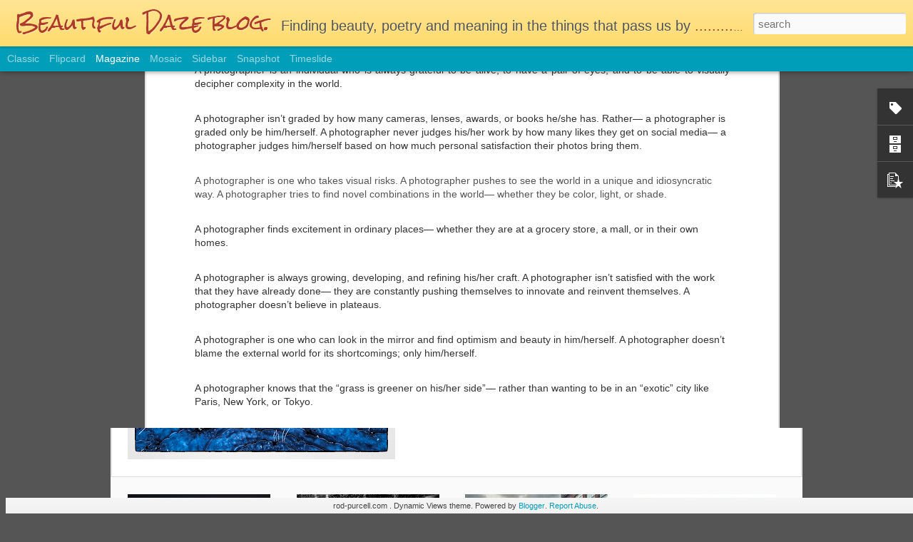

--- FILE ---
content_type: text/javascript; charset=UTF-8
request_url: https://www.beautifuldaze.org/?v=0&action=initial&widgetId=PopularPosts1&responseType=js&xssi_token=AOuZoY7hx-4VaEda0vrfs-06LNxAhnePsg%3A1767001198788
body_size: 592
content:
try {
_WidgetManager._HandleControllerResult('PopularPosts1', 'initial',{'title': '', 'showSnippets': true, 'showThumbnails': true, 'thumbnailSize': 72, 'showAuthor': false, 'showDate': false, 'posts': [{'id': '6499325504116751443', 'title': 'Field Test: Leica D Lux 7 on the street', 'href': 'https://www.beautifuldaze.org/2021/07/field-test-leica-d-lux-7-on-street.html', 'snippet': 'Near Brick Lane You know the problem - your selection of gear is never right. I\x26#39;ve been trying to find the \x26#39;best compromise\x26#39; str...', 'thumbnail': 'https://blogger.googleusercontent.com/img/b/R29vZ2xl/AVvXsEhWAMqSs4hiqtARlVp8_OZj5-L_Sluf4M8-7kJoXnBiaUSd1GyS11IDTw0F1ijBhd_H-c7bge9Kqp6Xn5fpx7mtCNoOBhZr9IY-P7l6zAIdifOZz3Oljs0ChF5rYR1aZkSWEd0ELA/s72-w640-c-h396/DL7+ft+1-17.jpg', 'featuredImage': 'https://blogger.googleusercontent.com/img/b/R29vZ2xl/AVvXsEhWAMqSs4hiqtARlVp8_OZj5-L_Sluf4M8-7kJoXnBiaUSd1GyS11IDTw0F1ijBhd_H-c7bge9Kqp6Xn5fpx7mtCNoOBhZr9IY-P7l6zAIdifOZz3Oljs0ChF5rYR1aZkSWEd0ELA/w640-h396/DL7+ft+1-17.jpg'}, {'id': '2982320980919967836', 'title': 'Galen Rowell', 'href': 'https://www.beautifuldaze.org/2012/01/galen-rowell.html', 'snippet': '  Saturday afternoon and I could be outside taking pictures. But I\u2019m inside re-reading Galen Rowell\u2019s book Mountain Light . Photographer, tr...', 'thumbnail': 'https://blogger.googleusercontent.com/img/b/R29vZ2xl/AVvXsEhd23OMO3ZJoGkgu5tVbLGmuOx98QuCGY2A_8WEM-bUhFZFmzeLlg2PoJlXAJC-9nESqVrvfubi1nj4HF0AimnJ100mkNRf6j0VMn68cVQVPJEmLkDZ-MSkD13Z1A3RTdVMK0qlFQ/s72-c/gr1.jpg', 'featuredImage': 'https://blogger.googleusercontent.com/img/b/R29vZ2xl/AVvXsEhd23OMO3ZJoGkgu5tVbLGmuOx98QuCGY2A_8WEM-bUhFZFmzeLlg2PoJlXAJC-9nESqVrvfubi1nj4HF0AimnJ100mkNRf6j0VMn68cVQVPJEmLkDZ-MSkD13Z1A3RTdVMK0qlFQ/s400/gr1.jpg'}]});
} catch (e) {
  if (typeof log != 'undefined') {
    log('HandleControllerResult failed: ' + e);
  }
}


--- FILE ---
content_type: text/javascript; charset=UTF-8
request_url: https://www.beautifuldaze.org/?v=0&action=initial&widgetId=Label1&responseType=js&xssi_token=AOuZoY7hx-4VaEda0vrfs-06LNxAhnePsg%3A1767001198788
body_size: 2000
content:
try {
_WidgetManager._HandleControllerResult('Label1', 'initial',{'title': 'Label Cloud', 'display': 'cloud', 'showFreqNumbers': false, 'labels': [{'name': 'Adams', 'count': 4, 'cssSize': 2, 'url': 'https://www.beautifuldaze.org/search/label/Adams'}, {'name': 'Africa', 'count': 14, 'cssSize': 3, 'url': 'https://www.beautifuldaze.org/search/label/Africa'}, {'name': 'Albuquerque', 'count': 1, 'cssSize': 1, 'url': 'https://www.beautifuldaze.org/search/label/Albuquerque'}, {'name': 'Amsterdam', 'count': 1, 'cssSize': 1, 'url': 'https://www.beautifuldaze.org/search/label/Amsterdam'}, {'name': 'Android phone', 'count': 13, 'cssSize': 3, 'url': 'https://www.beautifuldaze.org/search/label/Android%20phone'}, {'name': 'Araki', 'count': 1, 'cssSize': 1, 'url': 'https://www.beautifuldaze.org/search/label/Araki'}, {'name': 'Arizona', 'count': 3, 'cssSize': 2, 'url': 'https://www.beautifuldaze.org/search/label/Arizona'}, {'name': 'Art', 'count': 18, 'cssSize': 3, 'url': 'https://www.beautifuldaze.org/search/label/Art'}, {'name': 'Australia', 'count': 3, 'cssSize': 2, 'url': 'https://www.beautifuldaze.org/search/label/Australia'}, {'name': 'Banksy', 'count': 2, 'cssSize': 1, 'url': 'https://www.beautifuldaze.org/search/label/Banksy'}, {'name': 'Basho', 'count': 2, 'cssSize': 1, 'url': 'https://www.beautifuldaze.org/search/label/Basho'}, {'name': 'Baudrillard', 'count': 4, 'cssSize': 2, 'url': 'https://www.beautifuldaze.org/search/label/Baudrillard'}, {'name': 'Belgium', 'count': 1, 'cssSize': 1, 'url': 'https://www.beautifuldaze.org/search/label/Belgium'}, {'name': 'Benjamin', 'count': 2, 'cssSize': 1, 'url': 'https://www.beautifuldaze.org/search/label/Benjamin'}, {'name': 'Bilal Hussein', 'count': 2, 'cssSize': 1, 'url': 'https://www.beautifuldaze.org/search/label/Bilal%20Hussein'}, {'name': 'Billy the Kid', 'count': 1, 'cssSize': 1, 'url': 'https://www.beautifuldaze.org/search/label/Billy%20the%20Kid'}, {'name': 'Bob Dylan', 'count': 2, 'cssSize': 1, 'url': 'https://www.beautifuldaze.org/search/label/Bob%20Dylan'}, {'name': 'Book Review', 'count': 33, 'cssSize': 3, 'url': 'https://www.beautifuldaze.org/search/label/Book%20Review'}, {'name': 'Burma', 'count': 2, 'cssSize': 1, 'url': 'https://www.beautifuldaze.org/search/label/Burma'}, {'name': 'Cafes', 'count': 1, 'cssSize': 1, 'url': 'https://www.beautifuldaze.org/search/label/Cafes'}, {'name': 'Cairngorms', 'count': 6, 'cssSize': 2, 'url': 'https://www.beautifuldaze.org/search/label/Cairngorms'}, {'name': 'California', 'count': 6, 'cssSize': 2, 'url': 'https://www.beautifuldaze.org/search/label/California'}, {'name': 'Calvino', 'count': 2, 'cssSize': 1, 'url': 'https://www.beautifuldaze.org/search/label/Calvino'}, {'name': 'Canada', 'count': 10, 'cssSize': 3, 'url': 'https://www.beautifuldaze.org/search/label/Canada'}, {'name': 'Capa', 'count': 4, 'cssSize': 2, 'url': 'https://www.beautifuldaze.org/search/label/Capa'}, {'name': 'Carmel', 'count': 1, 'cssSize': 1, 'url': 'https://www.beautifuldaze.org/search/label/Carmel'}, {'name': 'Cartier_ Bresson', 'count': 7, 'cssSize': 2, 'url': 'https://www.beautifuldaze.org/search/label/Cartier_%20Bresson'}, {'name': 'Chicago', 'count': 1, 'cssSize': 1, 'url': 'https://www.beautifuldaze.org/search/label/Chicago'}, {'name': 'China', 'count': 28, 'cssSize': 3, 'url': 'https://www.beautifuldaze.org/search/label/China'}, {'name': 'Cincinnati', 'count': 1, 'cssSize': 1, 'url': 'https://www.beautifuldaze.org/search/label/Cincinnati'}, {'name': 'Classic Chrome', 'count': 1, 'cssSize': 1, 'url': 'https://www.beautifuldaze.org/search/label/Classic%20Chrome'}, {'name': 'Contax G2', 'count': 1, 'cssSize': 1, 'url': 'https://www.beautifuldaze.org/search/label/Contax%20G2'}, {'name': 'Cuba', 'count': 4, 'cssSize': 2, 'url': 'https://www.beautifuldaze.org/search/label/Cuba'}, {'name': 'D600', 'count': 18, 'cssSize': 3, 'url': 'https://www.beautifuldaze.org/search/label/D600'}, {'name': 'D700', 'count': 11, 'cssSize': 3, 'url': 'https://www.beautifuldaze.org/search/label/D700'}, {'name': 'Daido Moriyama', 'count': 2, 'cssSize': 1, 'url': 'https://www.beautifuldaze.org/search/label/Daido%20Moriyama'}, {'name': 'Degas', 'count': 1, 'cssSize': 1, 'url': 'https://www.beautifuldaze.org/search/label/Degas'}, {'name': 'Detroit', 'count': 1, 'cssSize': 1, 'url': 'https://www.beautifuldaze.org/search/label/Detroit'}, {'name': 'Diana', 'count': 2, 'cssSize': 1, 'url': 'https://www.beautifuldaze.org/search/label/Diana'}, {'name': 'Dubai', 'count': 1, 'cssSize': 1, 'url': 'https://www.beautifuldaze.org/search/label/Dubai'}, {'name': 'Dublin CA', 'count': 1, 'cssSize': 1, 'url': 'https://www.beautifuldaze.org/search/label/Dublin%20CA'}, {'name': 'Dyer', 'count': 1, 'cssSize': 1, 'url': 'https://www.beautifuldaze.org/search/label/Dyer'}, {'name': 'eBooks', 'count': 1, 'cssSize': 1, 'url': 'https://www.beautifuldaze.org/search/label/eBooks'}, {'name': 'Eggleston', 'count': 4, 'cssSize': 2, 'url': 'https://www.beautifuldaze.org/search/label/Eggleston'}, {'name': 'England', 'count': 30, 'cssSize': 3, 'url': 'https://www.beautifuldaze.org/search/label/England'}, {'name': 'EP1', 'count': 33, 'cssSize': 3, 'url': 'https://www.beautifuldaze.org/search/label/EP1'}, {'name': 'Equipment', 'count': 68, 'cssSize': 4, 'url': 'https://www.beautifuldaze.org/search/label/Equipment'}, {'name': 'Ethics', 'count': 1, 'cssSize': 1, 'url': 'https://www.beautifuldaze.org/search/label/Ethics'}, {'name': 'Ethiopia', 'count': 3, 'cssSize': 2, 'url': 'https://www.beautifuldaze.org/search/label/Ethiopia'}, {'name': 'Evans', 'count': 2, 'cssSize': 1, 'url': 'https://www.beautifuldaze.org/search/label/Evans'}, {'name': 'Exhibitions', 'count': 71, 'cssSize': 4, 'url': 'https://www.beautifuldaze.org/search/label/Exhibitions'}, {'name': 'Film Reviews', 'count': 2, 'cssSize': 1, 'url': 'https://www.beautifuldaze.org/search/label/Film%20Reviews'}, {'name': 'Flowers', 'count': 4, 'cssSize': 2, 'url': 'https://www.beautifuldaze.org/search/label/Flowers'}, {'name': 'Fotomoto', 'count': 1, 'cssSize': 1, 'url': 'https://www.beautifuldaze.org/search/label/Fotomoto'}, {'name': 'France', 'count': 14, 'cssSize': 3, 'url': 'https://www.beautifuldaze.org/search/label/France'}, {'name': 'Frank', 'count': 5, 'cssSize': 2, 'url': 'https://www.beautifuldaze.org/search/label/Frank'}, {'name': 'Franklin', 'count': 1, 'cssSize': 1, 'url': 'https://www.beautifuldaze.org/search/label/Franklin'}, {'name': 'Freed', 'count': 1, 'cssSize': 1, 'url': 'https://www.beautifuldaze.org/search/label/Freed'}, {'name': 'Fuji X-E1', 'count': 28, 'cssSize': 3, 'url': 'https://www.beautifuldaze.org/search/label/Fuji%20X-E1'}, {'name': 'Fuji X-Pro', 'count': 26, 'cssSize': 3, 'url': 'https://www.beautifuldaze.org/search/label/Fuji%20X-Pro'}, {'name': 'Fuji X-T1', 'count': 46, 'cssSize': 4, 'url': 'https://www.beautifuldaze.org/search/label/Fuji%20X-T1'}, {'name': 'Fuji x100', 'count': 63, 'cssSize': 4, 'url': 'https://www.beautifuldaze.org/search/label/Fuji%20x100'}, {'name': 'Fuji x100T', 'count': 36, 'cssSize': 4, 'url': 'https://www.beautifuldaze.org/search/label/Fuji%20x100T'}, {'name': 'Fuji x70', 'count': 13, 'cssSize': 3, 'url': 'https://www.beautifuldaze.org/search/label/Fuji%20x70'}, {'name': 'Genius of Photography', 'count': 2, 'cssSize': 1, 'url': 'https://www.beautifuldaze.org/search/label/Genius%20of%20Photography'}, {'name': 'Gibson', 'count': 2, 'cssSize': 1, 'url': 'https://www.beautifuldaze.org/search/label/Gibson'}, {'name': 'Gilden', 'count': 1, 'cssSize': 1, 'url': 'https://www.beautifuldaze.org/search/label/Gilden'}, {'name': 'Glasgow', 'count': 27, 'cssSize': 3, 'url': 'https://www.beautifuldaze.org/search/label/Glasgow'}, {'name': 'Gormley', 'count': 1, 'cssSize': 1, 'url': 'https://www.beautifuldaze.org/search/label/Gormley'}, {'name': 'Graffiti', 'count': 6, 'cssSize': 2, 'url': 'https://www.beautifuldaze.org/search/label/Graffiti'}, {'name': 'Grand Canyon', 'count': 1, 'cssSize': 1, 'url': 'https://www.beautifuldaze.org/search/label/Grand%20Canyon'}, {'name': 'Haiku', 'count': 4, 'cssSize': 2, 'url': 'https://www.beautifuldaze.org/search/label/Haiku'}, {'name': 'Holga', 'count': 6, 'cssSize': 2, 'url': 'https://www.beautifuldaze.org/search/label/Holga'}, {'name': 'Hong Kong', 'count': 13, 'cssSize': 3, 'url': 'https://www.beautifuldaze.org/search/label/Hong%20Kong'}, {'name': 'Hotel Daze', 'count': 3, 'cssSize': 2, 'url': 'https://www.beautifuldaze.org/search/label/Hotel%20Daze'}, {'name': 'Human Rights', 'count': 22, 'cssSize': 3, 'url': 'https://www.beautifuldaze.org/search/label/Human%20Rights'}, {'name': 'India', 'count': 31, 'cssSize': 3, 'url': 'https://www.beautifuldaze.org/search/label/India'}, {'name': 'iPhone 13 pro', 'count': 34, 'cssSize': 3, 'url': 'https://www.beautifuldaze.org/search/label/iPhone%2013%20pro'}, {'name': 'iPhone 6', 'count': 21, 'cssSize': 3, 'url': 'https://www.beautifuldaze.org/search/label/iPhone%206'}, {'name': 'iPhone 7', 'count': 9, 'cssSize': 3, 'url': 'https://www.beautifuldaze.org/search/label/iPhone%207'}, {'name': 'Iran', 'count': 1, 'cssSize': 1, 'url': 'https://www.beautifuldaze.org/search/label/Iran'}, {'name': 'Iraq', 'count': 2, 'cssSize': 1, 'url': 'https://www.beautifuldaze.org/search/label/Iraq'}, {'name': 'Ireland', 'count': 15, 'cssSize': 3, 'url': 'https://www.beautifuldaze.org/search/label/Ireland'}, {'name': 'Italy', 'count': 11, 'cssSize': 3, 'url': 'https://www.beautifuldaze.org/search/label/Italy'}, {'name': 'Japan', 'count': 7, 'cssSize': 2, 'url': 'https://www.beautifuldaze.org/search/label/Japan'}, {'name': 'Jordan', 'count': 1, 'cssSize': 1, 'url': 'https://www.beautifuldaze.org/search/label/Jordan'}, {'name': 'Kerouac', 'count': 3, 'cssSize': 2, 'url': 'https://www.beautifuldaze.org/search/label/Kerouac'}, {'name': 'Landscapes Revisited', 'count': 5, 'cssSize': 2, 'url': 'https://www.beautifuldaze.org/search/label/Landscapes%20Revisited'}, {'name': 'Leica', 'count': 35, 'cssSize': 4, 'url': 'https://www.beautifuldaze.org/search/label/Leica'}, {'name': 'Leica 240', 'count': 65, 'cssSize': 4, 'url': 'https://www.beautifuldaze.org/search/label/Leica%20240'}, {'name': 'Leica CL', 'count': 23, 'cssSize': 3, 'url': 'https://www.beautifuldaze.org/search/label/Leica%20CL'}, {'name': 'Leica D lux 7', 'count': 1, 'cssSize': 1, 'url': 'https://www.beautifuldaze.org/search/label/Leica%20D%20lux%207'}, {'name': 'Leica D lux 7\niPhone 13 pro', 'count': 2, 'cssSize': 1, 'url': 'https://www.beautifuldaze.org/search/label/Leica%20D%20lux%207%0AiPhone%2013%20pro'}, {'name': 'Leica DL8', 'count': 20, 'cssSize': 3, 'url': 'https://www.beautifuldaze.org/search/label/Leica%20DL8'}, {'name': 'Leica M6', 'count': 1, 'cssSize': 1, 'url': 'https://www.beautifuldaze.org/search/label/Leica%20M6'}, {'name': 'Leica M9', 'count': 22, 'cssSize': 3, 'url': 'https://www.beautifuldaze.org/search/label/Leica%20M9'}, {'name': 'Leica Q', 'count': 26, 'cssSize': 3, 'url': 'https://www.beautifuldaze.org/search/label/Leica%20Q'}, {'name': 'Leica Q2', 'count': 22, 'cssSize': 3, 'url': 'https://www.beautifuldaze.org/search/label/Leica%20Q2'}, {'name': 'Leica SL', 'count': 33, 'cssSize': 3, 'url': 'https://www.beautifuldaze.org/search/label/Leica%20SL'}, {'name': 'Leica SL2-S', 'count': 4, 'cssSize': 2, 'url': 'https://www.beautifuldaze.org/search/label/Leica%20SL2-S'}, {'name': 'LeicaQ2', 'count': 5, 'cssSize': 2, 'url': 'https://www.beautifuldaze.org/search/label/LeicaQ2'}, {'name': 'Lexington', 'count': 7, 'cssSize': 2, 'url': 'https://www.beautifuldaze.org/search/label/Lexington'}, {'name': 'Life', 'count': 1, 'cssSize': 1, 'url': 'https://www.beautifuldaze.org/search/label/Life'}, {'name': 'London', 'count': 68, 'cssSize': 4, 'url': 'https://www.beautifuldaze.org/search/label/London'}, {'name': 'LX15', 'count': 3, 'cssSize': 2, 'url': 'https://www.beautifuldaze.org/search/label/LX15'}, {'name': 'LX3', 'count': 29, 'cssSize': 3, 'url': 'https://www.beautifuldaze.org/search/label/LX3'}, {'name': 'Magnum', 'count': 35, 'cssSize': 4, 'url': 'https://www.beautifuldaze.org/search/label/Magnum'}, {'name': 'Malaysia', 'count': 1, 'cssSize': 1, 'url': 'https://www.beautifuldaze.org/search/label/Malaysia'}, {'name': 'Malta', 'count': 1, 'cssSize': 1, 'url': 'https://www.beautifuldaze.org/search/label/Malta'}, {'name': 'Margate', 'count': 2, 'cssSize': 1, 'url': 'https://www.beautifuldaze.org/search/label/Margate'}, {'name': 'McCullin', 'count': 7, 'cssSize': 2, 'url': 'https://www.beautifuldaze.org/search/label/McCullin'}, {'name': 'Memphis', 'count': 5, 'cssSize': 2, 'url': 'https://www.beautifuldaze.org/search/label/Memphis'}, {'name': 'Millais', 'count': 2, 'cssSize': 1, 'url': 'https://www.beautifuldaze.org/search/label/Millais'}, {'name': 'Morocco', 'count': 5, 'cssSize': 2, 'url': 'https://www.beautifuldaze.org/search/label/Morocco'}, {'name': 'Mumbai', 'count': 1, 'cssSize': 1, 'url': 'https://www.beautifuldaze.org/search/label/Mumbai'}, {'name': 'Namibia', 'count': 8, 'cssSize': 2, 'url': 'https://www.beautifuldaze.org/search/label/Namibia'}, {'name': 'Nashville', 'count': 2, 'cssSize': 1, 'url': 'https://www.beautifuldaze.org/search/label/Nashville'}, {'name': 'Nepal', 'count': 18, 'cssSize': 3, 'url': 'https://www.beautifuldaze.org/search/label/Nepal'}, {'name': 'New Mexico', 'count': 6, 'cssSize': 2, 'url': 'https://www.beautifuldaze.org/search/label/New%20Mexico'}, {'name': 'New York', 'count': 10, 'cssSize': 3, 'url': 'https://www.beautifuldaze.org/search/label/New%20York'}, {'name': 'Nikon', 'count': 2, 'cssSize': 1, 'url': 'https://www.beautifuldaze.org/search/label/Nikon'}, {'name': 'Nikon D70', 'count': 1, 'cssSize': 1, 'url': 'https://www.beautifuldaze.org/search/label/Nikon%20D70'}, {'name': 'Nikon D750', 'count': 18, 'cssSize': 3, 'url': 'https://www.beautifuldaze.org/search/label/Nikon%20D750'}, {'name': 'Nikon Tibet', 'count': 1, 'cssSize': 1, 'url': 'https://www.beautifuldaze.org/search/label/Nikon%20Tibet'}, {'name': 'Nikon Z', 'count': 8, 'cssSize': 2, 'url': 'https://www.beautifuldaze.org/search/label/Nikon%20Z'}, {'name': 'Nikon Z6', 'count': 27, 'cssSize': 3, 'url': 'https://www.beautifuldaze.org/search/label/Nikon%20Z6'}, {'name': 'Olympus', 'count': 1, 'cssSize': 1, 'url': 'https://www.beautifuldaze.org/search/label/Olympus'}, {'name': 'olympus EM5', 'count': 1, 'cssSize': 1, 'url': 'https://www.beautifuldaze.org/search/label/olympus%20EM5'}, {'name': 'OMD', 'count': 31, 'cssSize': 3, 'url': 'https://www.beautifuldaze.org/search/label/OMD'}, {'name': 'Ordinary Things', 'count': 3, 'cssSize': 2, 'url': 'https://www.beautifuldaze.org/search/label/Ordinary%20Things'}, {'name': 'Orkney', 'count': 1, 'cssSize': 1, 'url': 'https://www.beautifuldaze.org/search/label/Orkney'}, {'name': 'Pakistan', 'count': 5, 'cssSize': 2, 'url': 'https://www.beautifuldaze.org/search/label/Pakistan'}, {'name': 'Panasonic G2', 'count': 18, 'cssSize': 3, 'url': 'https://www.beautifuldaze.org/search/label/Panasonic%20G2'}, {'name': 'Panasonic GF2', 'count': 7, 'cssSize': 2, 'url': 'https://www.beautifuldaze.org/search/label/Panasonic%20GF2'}, {'name': 'Panasonic GH2', 'count': 8, 'cssSize': 2, 'url': 'https://www.beautifuldaze.org/search/label/Panasonic%20GH2'}, {'name': 'Paris', 'count': 7, 'cssSize': 2, 'url': 'https://www.beautifuldaze.org/search/label/Paris'}, {'name': 'Parr', 'count': 5, 'cssSize': 2, 'url': 'https://www.beautifuldaze.org/search/label/Parr'}, {'name': 'PhotoVoice', 'count': 4, 'cssSize': 2, 'url': 'https://www.beautifuldaze.org/search/label/PhotoVoice'}, {'name': 'Poetry', 'count': 17, 'cssSize': 3, 'url': 'https://www.beautifuldaze.org/search/label/Poetry'}, {'name': 'Polaroids', 'count': 11, 'cssSize': 3, 'url': 'https://www.beautifuldaze.org/search/label/Polaroids'}, {'name': 'Portraits Revisited', 'count': 5, 'cssSize': 2, 'url': 'https://www.beautifuldaze.org/search/label/Portraits%20Revisited'}, {'name': 'Portugal', 'count': 5, 'cssSize': 2, 'url': 'https://www.beautifuldaze.org/search/label/Portugal'}, {'name': 'POW', 'count': 7, 'cssSize': 2, 'url': 'https://www.beautifuldaze.org/search/label/POW'}, {'name': 'Prague', 'count': 5, 'cssSize': 2, 'url': 'https://www.beautifuldaze.org/search/label/Prague'}, {'name': 'Quotes', 'count': 59, 'cssSize': 4, 'url': 'https://www.beautifuldaze.org/search/label/Quotes'}, {'name': 'Ralph Gibson', 'count': 3, 'cssSize': 2, 'url': 'https://www.beautifuldaze.org/search/label/Ralph%20Gibson'}, {'name': 'Ricoh GR', 'count': 10, 'cssSize': 3, 'url': 'https://www.beautifuldaze.org/search/label/Ricoh%20GR'}, {'name': 'Route 66', 'count': 16, 'cssSize': 3, 'url': 'https://www.beautifuldaze.org/search/label/Route%2066'}, {'name': 'RX100', 'count': 15, 'cssSize': 3, 'url': 'https://www.beautifuldaze.org/search/label/RX100'}, {'name': 'Salgado', 'count': 7, 'cssSize': 2, 'url': 'https://www.beautifuldaze.org/search/label/Salgado'}, {'name': 'scot', 'count': 1, 'cssSize': 1, 'url': 'https://www.beautifuldaze.org/search/label/scot'}, {'name': 'Scotland', 'count': 294, 'cssSize': 5, 'url': 'https://www.beautifuldaze.org/search/label/Scotland'}, {'name': 'Shoot Film', 'count': 1, 'cssSize': 1, 'url': 'https://www.beautifuldaze.org/search/label/Shoot%20Film'}, {'name': 'Shore', 'count': 5, 'cssSize': 2, 'url': 'https://www.beautifuldaze.org/search/label/Shore'}, {'name': 'Singapore', 'count': 1, 'cssSize': 1, 'url': 'https://www.beautifuldaze.org/search/label/Singapore'}, {'name': 'Slr Magic', 'count': 3, 'cssSize': 2, 'url': 'https://www.beautifuldaze.org/search/label/Slr%20Magic'}, {'name': 'SoFoBoMo', 'count': 1, 'cssSize': 1, 'url': 'https://www.beautifuldaze.org/search/label/SoFoBoMo'}, {'name': 'South Dakota', 'count': 1, 'cssSize': 1, 'url': 'https://www.beautifuldaze.org/search/label/South%20Dakota'}, {'name': 'Spain', 'count': 4, 'cssSize': 2, 'url': 'https://www.beautifuldaze.org/search/label/Spain'}, {'name': 'Stories', 'count': 10, 'cssSize': 3, 'url': 'https://www.beautifuldaze.org/search/label/Stories'}, {'name': 'Street', 'count': 14, 'cssSize': 3, 'url': 'https://www.beautifuldaze.org/search/label/Street'}, {'name': 'Streets Revisited', 'count': 5, 'cssSize': 2, 'url': 'https://www.beautifuldaze.org/search/label/Streets%20Revisited'}, {'name': 'Sunday Series', 'count': 24, 'cssSize': 3, 'url': 'https://www.beautifuldaze.org/search/label/Sunday%20Series'}, {'name': 'Texas', 'count': 2, 'cssSize': 1, 'url': 'https://www.beautifuldaze.org/search/label/Texas'}, {'name': 'Tibet', 'count': 27, 'cssSize': 3, 'url': 'https://www.beautifuldaze.org/search/label/Tibet'}, {'name': 'Topographics', 'count': 2, 'cssSize': 1, 'url': 'https://www.beautifuldaze.org/search/label/Topographics'}, {'name': 'USA', 'count': 238, 'cssSize': 5, 'url': 'https://www.beautifuldaze.org/search/label/USA'}, {'name': 'Video', 'count': 10, 'cssSize': 3, 'url': 'https://www.beautifuldaze.org/search/label/Video'}, {'name': 'Vietnam', 'count': 4, 'cssSize': 2, 'url': 'https://www.beautifuldaze.org/search/label/Vietnam'}, {'name': 'voigtlander 50 1.1', 'count': 4, 'cssSize': 2, 'url': 'https://www.beautifuldaze.org/search/label/voigtlander%2050%201.1'}, {'name': 'Wales', 'count': 12, 'cssSize': 3, 'url': 'https://www.beautifuldaze.org/search/label/Wales'}, {'name': 'Wenders', 'count': 4, 'cssSize': 2, 'url': 'https://www.beautifuldaze.org/search/label/Wenders'}, {'name': 'Weston', 'count': 1, 'cssSize': 1, 'url': 'https://www.beautifuldaze.org/search/label/Weston'}, {'name': 'Zen', 'count': 16, 'cssSize': 3, 'url': 'https://www.beautifuldaze.org/search/label/Zen'}]});
} catch (e) {
  if (typeof log != 'undefined') {
    log('HandleControllerResult failed: ' + e);
  }
}


--- FILE ---
content_type: text/javascript; charset=UTF-8
request_url: https://www.beautifuldaze.org/?v=0&action=initial&widgetId=BlogArchive1&responseType=js&xssi_token=AOuZoY7hx-4VaEda0vrfs-06LNxAhnePsg%3A1767001198788
body_size: 3714
content:
try {
_WidgetManager._HandleControllerResult('BlogArchive1', 'initial',{'url': 'https://www.beautifuldaze.org/search?updated-min\x3d1970-01-01T00:00:00Z\x26updated-max\x3d292278994-08-17T07:12:55Z\x26max-results\x3d50', 'name': 'All Posts', 'expclass': 'expanded', 'toggleId': 'ALL-0', 'post-count': 1781, 'data': [{'url': 'https://www.beautifuldaze.org/2025/', 'name': '2025', 'expclass': 'expanded', 'toggleId': 'YEARLY-1735689600000', 'post-count': 41, 'data': [{'url': 'https://www.beautifuldaze.org/2025/12/', 'name': 'Dec 2025', 'expclass': 'expanded', 'toggleId': 'MONTHLY-1764547200000', 'post-count': 4, 'posts': [{'title': 'Boxing Day walk to the frozen marshlands', 'url': 'https://www.beautifuldaze.org/2025/12/boking-day-walk-to-frozen-marshlands.html'}, {'title': 'Christmas Eve Sunset', 'url': 'https://www.beautifuldaze.org/2025/12/a-family-walk-in-highlands-watching-sun.html'}, {'title': 'Reminiscing the film days....', 'url': 'https://www.beautifuldaze.org/2025/12/reminiscing-film-days.html'}, {'title': 'Glasgow on a wet Saturday', 'url': 'https://www.beautifuldaze.org/2025/12/glasgow-on-wet-saturday.html'}]}, {'url': 'https://www.beautifuldaze.org/2025/11/', 'name': 'Nov 2025', 'expclass': 'collapsed', 'toggleId': 'MONTHLY-1761955200000', 'post-count': 4}, {'url': 'https://www.beautifuldaze.org/2025/10/', 'name': 'Oct 2025', 'expclass': 'collapsed', 'toggleId': 'MONTHLY-1759276800000', 'post-count': 4}, {'url': 'https://www.beautifuldaze.org/2025/09/', 'name': 'Sept 2025', 'expclass': 'collapsed', 'toggleId': 'MONTHLY-1756684800000', 'post-count': 4}, {'url': 'https://www.beautifuldaze.org/2025/08/', 'name': 'Aug 2025', 'expclass': 'collapsed', 'toggleId': 'MONTHLY-1754006400000', 'post-count': 2}, {'url': 'https://www.beautifuldaze.org/2025/07/', 'name': 'Jul 2025', 'expclass': 'collapsed', 'toggleId': 'MONTHLY-1751328000000', 'post-count': 1}, {'url': 'https://www.beautifuldaze.org/2025/06/', 'name': 'Jun 2025', 'expclass': 'collapsed', 'toggleId': 'MONTHLY-1748736000000', 'post-count': 5}, {'url': 'https://www.beautifuldaze.org/2025/05/', 'name': 'May 2025', 'expclass': 'collapsed', 'toggleId': 'MONTHLY-1746057600000', 'post-count': 5}, {'url': 'https://www.beautifuldaze.org/2025/04/', 'name': 'Apr 2025', 'expclass': 'collapsed', 'toggleId': 'MONTHLY-1743465600000', 'post-count': 4}, {'url': 'https://www.beautifuldaze.org/2025/03/', 'name': 'Mar 2025', 'expclass': 'collapsed', 'toggleId': 'MONTHLY-1740787200000', 'post-count': 1}, {'url': 'https://www.beautifuldaze.org/2025/02/', 'name': 'Feb 2025', 'expclass': 'collapsed', 'toggleId': 'MONTHLY-1738368000000', 'post-count': 4}, {'url': 'https://www.beautifuldaze.org/2025/01/', 'name': 'Jan 2025', 'expclass': 'collapsed', 'toggleId': 'MONTHLY-1735689600000', 'post-count': 3}]}, {'url': 'https://www.beautifuldaze.org/2024/', 'name': '2024', 'expclass': 'collapsed', 'toggleId': 'YEARLY-1704067200000', 'post-count': 43, 'data': [{'url': 'https://www.beautifuldaze.org/2024/12/', 'name': 'Dec 2024', 'expclass': 'collapsed', 'toggleId': 'MONTHLY-1733011200000', 'post-count': 3}, {'url': 'https://www.beautifuldaze.org/2024/11/', 'name': 'Nov 2024', 'expclass': 'collapsed', 'toggleId': 'MONTHLY-1730419200000', 'post-count': 4}, {'url': 'https://www.beautifuldaze.org/2024/10/', 'name': 'Oct 2024', 'expclass': 'collapsed', 'toggleId': 'MONTHLY-1727740800000', 'post-count': 20}, {'url': 'https://www.beautifuldaze.org/2024/08/', 'name': 'Aug 2024', 'expclass': 'collapsed', 'toggleId': 'MONTHLY-1722470400000', 'post-count': 4}, {'url': 'https://www.beautifuldaze.org/2024/07/', 'name': 'Jul 2024', 'expclass': 'collapsed', 'toggleId': 'MONTHLY-1719792000000', 'post-count': 2}, {'url': 'https://www.beautifuldaze.org/2024/05/', 'name': 'May 2024', 'expclass': 'collapsed', 'toggleId': 'MONTHLY-1714521600000', 'post-count': 1}, {'url': 'https://www.beautifuldaze.org/2024/04/', 'name': 'Apr 2024', 'expclass': 'collapsed', 'toggleId': 'MONTHLY-1711929600000', 'post-count': 4}, {'url': 'https://www.beautifuldaze.org/2024/03/', 'name': 'Mar 2024', 'expclass': 'collapsed', 'toggleId': 'MONTHLY-1709251200000', 'post-count': 1}, {'url': 'https://www.beautifuldaze.org/2024/02/', 'name': 'Feb 2024', 'expclass': 'collapsed', 'toggleId': 'MONTHLY-1706745600000', 'post-count': 2}, {'url': 'https://www.beautifuldaze.org/2024/01/', 'name': 'Jan 2024', 'expclass': 'collapsed', 'toggleId': 'MONTHLY-1704067200000', 'post-count': 2}]}, {'url': 'https://www.beautifuldaze.org/2023/', 'name': '2023', 'expclass': 'collapsed', 'toggleId': 'YEARLY-1672531200000', 'post-count': 25, 'data': [{'url': 'https://www.beautifuldaze.org/2023/12/', 'name': 'Dec 2023', 'expclass': 'collapsed', 'toggleId': 'MONTHLY-1701388800000', 'post-count': 4}, {'url': 'https://www.beautifuldaze.org/2023/11/', 'name': 'Nov 2023', 'expclass': 'collapsed', 'toggleId': 'MONTHLY-1698796800000', 'post-count': 2}, {'url': 'https://www.beautifuldaze.org/2023/10/', 'name': 'Oct 2023', 'expclass': 'collapsed', 'toggleId': 'MONTHLY-1696118400000', 'post-count': 1}, {'url': 'https://www.beautifuldaze.org/2023/09/', 'name': 'Sept 2023', 'expclass': 'collapsed', 'toggleId': 'MONTHLY-1693526400000', 'post-count': 1}, {'url': 'https://www.beautifuldaze.org/2023/08/', 'name': 'Aug 2023', 'expclass': 'collapsed', 'toggleId': 'MONTHLY-1690848000000', 'post-count': 2}, {'url': 'https://www.beautifuldaze.org/2023/07/', 'name': 'Jul 2023', 'expclass': 'collapsed', 'toggleId': 'MONTHLY-1688169600000', 'post-count': 2}, {'url': 'https://www.beautifuldaze.org/2023/06/', 'name': 'Jun 2023', 'expclass': 'collapsed', 'toggleId': 'MONTHLY-1685577600000', 'post-count': 1}, {'url': 'https://www.beautifuldaze.org/2023/05/', 'name': 'May 2023', 'expclass': 'collapsed', 'toggleId': 'MONTHLY-1682899200000', 'post-count': 1}, {'url': 'https://www.beautifuldaze.org/2023/04/', 'name': 'Apr 2023', 'expclass': 'collapsed', 'toggleId': 'MONTHLY-1680307200000', 'post-count': 1}, {'url': 'https://www.beautifuldaze.org/2023/03/', 'name': 'Mar 2023', 'expclass': 'collapsed', 'toggleId': 'MONTHLY-1677628800000', 'post-count': 2}, {'url': 'https://www.beautifuldaze.org/2023/02/', 'name': 'Feb 2023', 'expclass': 'collapsed', 'toggleId': 'MONTHLY-1675209600000', 'post-count': 2}, {'url': 'https://www.beautifuldaze.org/2023/01/', 'name': 'Jan 2023', 'expclass': 'collapsed', 'toggleId': 'MONTHLY-1672531200000', 'post-count': 6}]}, {'url': 'https://www.beautifuldaze.org/2022/', 'name': '2022', 'expclass': 'collapsed', 'toggleId': 'YEARLY-1640995200000', 'post-count': 20, 'data': [{'url': 'https://www.beautifuldaze.org/2022/11/', 'name': 'Nov 2022', 'expclass': 'collapsed', 'toggleId': 'MONTHLY-1667260800000', 'post-count': 3}, {'url': 'https://www.beautifuldaze.org/2022/10/', 'name': 'Oct 2022', 'expclass': 'collapsed', 'toggleId': 'MONTHLY-1664582400000', 'post-count': 5}, {'url': 'https://www.beautifuldaze.org/2022/09/', 'name': 'Sept 2022', 'expclass': 'collapsed', 'toggleId': 'MONTHLY-1661990400000', 'post-count': 2}, {'url': 'https://www.beautifuldaze.org/2022/08/', 'name': 'Aug 2022', 'expclass': 'collapsed', 'toggleId': 'MONTHLY-1659312000000', 'post-count': 1}, {'url': 'https://www.beautifuldaze.org/2022/07/', 'name': 'Jul 2022', 'expclass': 'collapsed', 'toggleId': 'MONTHLY-1656633600000', 'post-count': 1}, {'url': 'https://www.beautifuldaze.org/2022/06/', 'name': 'Jun 2022', 'expclass': 'collapsed', 'toggleId': 'MONTHLY-1654041600000', 'post-count': 2}, {'url': 'https://www.beautifuldaze.org/2022/04/', 'name': 'Apr 2022', 'expclass': 'collapsed', 'toggleId': 'MONTHLY-1648771200000', 'post-count': 1}, {'url': 'https://www.beautifuldaze.org/2022/02/', 'name': 'Feb 2022', 'expclass': 'collapsed', 'toggleId': 'MONTHLY-1643673600000', 'post-count': 4}, {'url': 'https://www.beautifuldaze.org/2022/01/', 'name': 'Jan 2022', 'expclass': 'collapsed', 'toggleId': 'MONTHLY-1640995200000', 'post-count': 1}]}, {'url': 'https://www.beautifuldaze.org/2021/', 'name': '2021', 'expclass': 'collapsed', 'toggleId': 'YEARLY-1609459200000', 'post-count': 30, 'data': [{'url': 'https://www.beautifuldaze.org/2021/12/', 'name': 'Dec 2021', 'expclass': 'collapsed', 'toggleId': 'MONTHLY-1638316800000', 'post-count': 4}, {'url': 'https://www.beautifuldaze.org/2021/11/', 'name': 'Nov 2021', 'expclass': 'collapsed', 'toggleId': 'MONTHLY-1635724800000', 'post-count': 4}, {'url': 'https://www.beautifuldaze.org/2021/10/', 'name': 'Oct 2021', 'expclass': 'collapsed', 'toggleId': 'MONTHLY-1633046400000', 'post-count': 2}, {'url': 'https://www.beautifuldaze.org/2021/09/', 'name': 'Sept 2021', 'expclass': 'collapsed', 'toggleId': 'MONTHLY-1630454400000', 'post-count': 1}, {'url': 'https://www.beautifuldaze.org/2021/08/', 'name': 'Aug 2021', 'expclass': 'collapsed', 'toggleId': 'MONTHLY-1627776000000', 'post-count': 1}, {'url': 'https://www.beautifuldaze.org/2021/07/', 'name': 'Jul 2021', 'expclass': 'collapsed', 'toggleId': 'MONTHLY-1625097600000', 'post-count': 2}, {'url': 'https://www.beautifuldaze.org/2021/06/', 'name': 'Jun 2021', 'expclass': 'collapsed', 'toggleId': 'MONTHLY-1622505600000', 'post-count': 3}, {'url': 'https://www.beautifuldaze.org/2021/05/', 'name': 'May 2021', 'expclass': 'collapsed', 'toggleId': 'MONTHLY-1619827200000', 'post-count': 4}, {'url': 'https://www.beautifuldaze.org/2021/04/', 'name': 'Apr 2021', 'expclass': 'collapsed', 'toggleId': 'MONTHLY-1617235200000', 'post-count': 2}, {'url': 'https://www.beautifuldaze.org/2021/03/', 'name': 'Mar 2021', 'expclass': 'collapsed', 'toggleId': 'MONTHLY-1614556800000', 'post-count': 1}, {'url': 'https://www.beautifuldaze.org/2021/02/', 'name': 'Feb 2021', 'expclass': 'collapsed', 'toggleId': 'MONTHLY-1612137600000', 'post-count': 2}, {'url': 'https://www.beautifuldaze.org/2021/01/', 'name': 'Jan 2021', 'expclass': 'collapsed', 'toggleId': 'MONTHLY-1609459200000', 'post-count': 4}]}, {'url': 'https://www.beautifuldaze.org/2020/', 'name': '2020', 'expclass': 'collapsed', 'toggleId': 'YEARLY-1577836800000', 'post-count': 105, 'data': [{'url': 'https://www.beautifuldaze.org/2020/12/', 'name': 'Dec 2020', 'expclass': 'collapsed', 'toggleId': 'MONTHLY-1606780800000', 'post-count': 8}, {'url': 'https://www.beautifuldaze.org/2020/11/', 'name': 'Nov 2020', 'expclass': 'collapsed', 'toggleId': 'MONTHLY-1604188800000', 'post-count': 4}, {'url': 'https://www.beautifuldaze.org/2020/10/', 'name': 'Oct 2020', 'expclass': 'collapsed', 'toggleId': 'MONTHLY-1601510400000', 'post-count': 8}, {'url': 'https://www.beautifuldaze.org/2020/09/', 'name': 'Sept 2020', 'expclass': 'collapsed', 'toggleId': 'MONTHLY-1598918400000', 'post-count': 11}, {'url': 'https://www.beautifuldaze.org/2020/08/', 'name': 'Aug 2020', 'expclass': 'collapsed', 'toggleId': 'MONTHLY-1596240000000', 'post-count': 5}, {'url': 'https://www.beautifuldaze.org/2020/07/', 'name': 'Jul 2020', 'expclass': 'collapsed', 'toggleId': 'MONTHLY-1593561600000', 'post-count': 5}, {'url': 'https://www.beautifuldaze.org/2020/06/', 'name': 'Jun 2020', 'expclass': 'collapsed', 'toggleId': 'MONTHLY-1590969600000', 'post-count': 6}, {'url': 'https://www.beautifuldaze.org/2020/05/', 'name': 'May 2020', 'expclass': 'collapsed', 'toggleId': 'MONTHLY-1588291200000', 'post-count': 5}, {'url': 'https://www.beautifuldaze.org/2020/04/', 'name': 'Apr 2020', 'expclass': 'collapsed', 'toggleId': 'MONTHLY-1585699200000', 'post-count': 23}, {'url': 'https://www.beautifuldaze.org/2020/03/', 'name': 'Mar 2020', 'expclass': 'collapsed', 'toggleId': 'MONTHLY-1583020800000', 'post-count': 19}, {'url': 'https://www.beautifuldaze.org/2020/02/', 'name': 'Feb 2020', 'expclass': 'collapsed', 'toggleId': 'MONTHLY-1580515200000', 'post-count': 9}, {'url': 'https://www.beautifuldaze.org/2020/01/', 'name': 'Jan 2020', 'expclass': 'collapsed', 'toggleId': 'MONTHLY-1577836800000', 'post-count': 2}]}, {'url': 'https://www.beautifuldaze.org/2019/', 'name': '2019', 'expclass': 'collapsed', 'toggleId': 'YEARLY-1546300800000', 'post-count': 80, 'data': [{'url': 'https://www.beautifuldaze.org/2019/12/', 'name': 'Dec 2019', 'expclass': 'collapsed', 'toggleId': 'MONTHLY-1575158400000', 'post-count': 2}, {'url': 'https://www.beautifuldaze.org/2019/11/', 'name': 'Nov 2019', 'expclass': 'collapsed', 'toggleId': 'MONTHLY-1572566400000', 'post-count': 11}, {'url': 'https://www.beautifuldaze.org/2019/09/', 'name': 'Sept 2019', 'expclass': 'collapsed', 'toggleId': 'MONTHLY-1567296000000', 'post-count': 5}, {'url': 'https://www.beautifuldaze.org/2019/08/', 'name': 'Aug 2019', 'expclass': 'collapsed', 'toggleId': 'MONTHLY-1564617600000', 'post-count': 2}, {'url': 'https://www.beautifuldaze.org/2019/07/', 'name': 'Jul 2019', 'expclass': 'collapsed', 'toggleId': 'MONTHLY-1561939200000', 'post-count': 5}, {'url': 'https://www.beautifuldaze.org/2019/06/', 'name': 'Jun 2019', 'expclass': 'collapsed', 'toggleId': 'MONTHLY-1559347200000', 'post-count': 6}, {'url': 'https://www.beautifuldaze.org/2019/05/', 'name': 'May 2019', 'expclass': 'collapsed', 'toggleId': 'MONTHLY-1556668800000', 'post-count': 18}, {'url': 'https://www.beautifuldaze.org/2019/04/', 'name': 'Apr 2019', 'expclass': 'collapsed', 'toggleId': 'MONTHLY-1554076800000', 'post-count': 3}, {'url': 'https://www.beautifuldaze.org/2019/03/', 'name': 'Mar 2019', 'expclass': 'collapsed', 'toggleId': 'MONTHLY-1551398400000', 'post-count': 8}, {'url': 'https://www.beautifuldaze.org/2019/02/', 'name': 'Feb 2019', 'expclass': 'collapsed', 'toggleId': 'MONTHLY-1548979200000', 'post-count': 10}, {'url': 'https://www.beautifuldaze.org/2019/01/', 'name': 'Jan 2019', 'expclass': 'collapsed', 'toggleId': 'MONTHLY-1546300800000', 'post-count': 10}]}, {'url': 'https://www.beautifuldaze.org/2018/', 'name': '2018', 'expclass': 'collapsed', 'toggleId': 'YEARLY-1514764800000', 'post-count': 70, 'data': [{'url': 'https://www.beautifuldaze.org/2018/12/', 'name': 'Dec 2018', 'expclass': 'collapsed', 'toggleId': 'MONTHLY-1543622400000', 'post-count': 7}, {'url': 'https://www.beautifuldaze.org/2018/11/', 'name': 'Nov 2018', 'expclass': 'collapsed', 'toggleId': 'MONTHLY-1541030400000', 'post-count': 9}, {'url': 'https://www.beautifuldaze.org/2018/10/', 'name': 'Oct 2018', 'expclass': 'collapsed', 'toggleId': 'MONTHLY-1538352000000', 'post-count': 5}, {'url': 'https://www.beautifuldaze.org/2018/09/', 'name': 'Sept 2018', 'expclass': 'collapsed', 'toggleId': 'MONTHLY-1535760000000', 'post-count': 6}, {'url': 'https://www.beautifuldaze.org/2018/08/', 'name': 'Aug 2018', 'expclass': 'collapsed', 'toggleId': 'MONTHLY-1533081600000', 'post-count': 6}, {'url': 'https://www.beautifuldaze.org/2018/07/', 'name': 'Jul 2018', 'expclass': 'collapsed', 'toggleId': 'MONTHLY-1530403200000', 'post-count': 12}, {'url': 'https://www.beautifuldaze.org/2018/06/', 'name': 'Jun 2018', 'expclass': 'collapsed', 'toggleId': 'MONTHLY-1527811200000', 'post-count': 8}, {'url': 'https://www.beautifuldaze.org/2018/05/', 'name': 'May 2018', 'expclass': 'collapsed', 'toggleId': 'MONTHLY-1525132800000', 'post-count': 2}, {'url': 'https://www.beautifuldaze.org/2018/04/', 'name': 'Apr 2018', 'expclass': 'collapsed', 'toggleId': 'MONTHLY-1522540800000', 'post-count': 4}, {'url': 'https://www.beautifuldaze.org/2018/03/', 'name': 'Mar 2018', 'expclass': 'collapsed', 'toggleId': 'MONTHLY-1519862400000', 'post-count': 8}, {'url': 'https://www.beautifuldaze.org/2018/02/', 'name': 'Feb 2018', 'expclass': 'collapsed', 'toggleId': 'MONTHLY-1517443200000', 'post-count': 2}, {'url': 'https://www.beautifuldaze.org/2018/01/', 'name': 'Jan 2018', 'expclass': 'collapsed', 'toggleId': 'MONTHLY-1514764800000', 'post-count': 1}]}, {'url': 'https://www.beautifuldaze.org/2017/', 'name': '2017', 'expclass': 'collapsed', 'toggleId': 'YEARLY-1483228800000', 'post-count': 126, 'data': [{'url': 'https://www.beautifuldaze.org/2017/12/', 'name': 'Dec 2017', 'expclass': 'collapsed', 'toggleId': 'MONTHLY-1512086400000', 'post-count': 10}, {'url': 'https://www.beautifuldaze.org/2017/11/', 'name': 'Nov 2017', 'expclass': 'collapsed', 'toggleId': 'MONTHLY-1509494400000', 'post-count': 20}, {'url': 'https://www.beautifuldaze.org/2017/10/', 'name': 'Oct 2017', 'expclass': 'collapsed', 'toggleId': 'MONTHLY-1506816000000', 'post-count': 5}, {'url': 'https://www.beautifuldaze.org/2017/09/', 'name': 'Sept 2017', 'expclass': 'collapsed', 'toggleId': 'MONTHLY-1504224000000', 'post-count': 13}, {'url': 'https://www.beautifuldaze.org/2017/08/', 'name': 'Aug 2017', 'expclass': 'collapsed', 'toggleId': 'MONTHLY-1501545600000', 'post-count': 6}, {'url': 'https://www.beautifuldaze.org/2017/07/', 'name': 'Jul 2017', 'expclass': 'collapsed', 'toggleId': 'MONTHLY-1498867200000', 'post-count': 12}, {'url': 'https://www.beautifuldaze.org/2017/06/', 'name': 'Jun 2017', 'expclass': 'collapsed', 'toggleId': 'MONTHLY-1496275200000', 'post-count': 1}, {'url': 'https://www.beautifuldaze.org/2017/05/', 'name': 'May 2017', 'expclass': 'collapsed', 'toggleId': 'MONTHLY-1493596800000', 'post-count': 6}, {'url': 'https://www.beautifuldaze.org/2017/04/', 'name': 'Apr 2017', 'expclass': 'collapsed', 'toggleId': 'MONTHLY-1491004800000', 'post-count': 21}, {'url': 'https://www.beautifuldaze.org/2017/03/', 'name': 'Mar 2017', 'expclass': 'collapsed', 'toggleId': 'MONTHLY-1488326400000', 'post-count': 7}, {'url': 'https://www.beautifuldaze.org/2017/02/', 'name': 'Feb 2017', 'expclass': 'collapsed', 'toggleId': 'MONTHLY-1485907200000', 'post-count': 4}, {'url': 'https://www.beautifuldaze.org/2017/01/', 'name': 'Jan 2017', 'expclass': 'collapsed', 'toggleId': 'MONTHLY-1483228800000', 'post-count': 21}]}, {'url': 'https://www.beautifuldaze.org/2016/', 'name': '2016', 'expclass': 'collapsed', 'toggleId': 'YEARLY-1451606400000', 'post-count': 128, 'data': [{'url': 'https://www.beautifuldaze.org/2016/12/', 'name': 'Dec 2016', 'expclass': 'collapsed', 'toggleId': 'MONTHLY-1480550400000', 'post-count': 5}, {'url': 'https://www.beautifuldaze.org/2016/11/', 'name': 'Nov 2016', 'expclass': 'collapsed', 'toggleId': 'MONTHLY-1477958400000', 'post-count': 2}, {'url': 'https://www.beautifuldaze.org/2016/10/', 'name': 'Oct 2016', 'expclass': 'collapsed', 'toggleId': 'MONTHLY-1475280000000', 'post-count': 11}, {'url': 'https://www.beautifuldaze.org/2016/09/', 'name': 'Sept 2016', 'expclass': 'collapsed', 'toggleId': 'MONTHLY-1472688000000', 'post-count': 10}, {'url': 'https://www.beautifuldaze.org/2016/08/', 'name': 'Aug 2016', 'expclass': 'collapsed', 'toggleId': 'MONTHLY-1470009600000', 'post-count': 17}, {'url': 'https://www.beautifuldaze.org/2016/07/', 'name': 'Jul 2016', 'expclass': 'collapsed', 'toggleId': 'MONTHLY-1467331200000', 'post-count': 14}, {'url': 'https://www.beautifuldaze.org/2016/06/', 'name': 'Jun 2016', 'expclass': 'collapsed', 'toggleId': 'MONTHLY-1464739200000', 'post-count': 6}, {'url': 'https://www.beautifuldaze.org/2016/05/', 'name': 'May 2016', 'expclass': 'collapsed', 'toggleId': 'MONTHLY-1462060800000', 'post-count': 19}, {'url': 'https://www.beautifuldaze.org/2016/04/', 'name': 'Apr 2016', 'expclass': 'collapsed', 'toggleId': 'MONTHLY-1459468800000', 'post-count': 17}, {'url': 'https://www.beautifuldaze.org/2016/03/', 'name': 'Mar 2016', 'expclass': 'collapsed', 'toggleId': 'MONTHLY-1456790400000', 'post-count': 8}, {'url': 'https://www.beautifuldaze.org/2016/02/', 'name': 'Feb 2016', 'expclass': 'collapsed', 'toggleId': 'MONTHLY-1454284800000', 'post-count': 9}, {'url': 'https://www.beautifuldaze.org/2016/01/', 'name': 'Jan 2016', 'expclass': 'collapsed', 'toggleId': 'MONTHLY-1451606400000', 'post-count': 10}]}, {'url': 'https://www.beautifuldaze.org/2015/', 'name': '2015', 'expclass': 'collapsed', 'toggleId': 'YEARLY-1420070400000', 'post-count': 139, 'data': [{'url': 'https://www.beautifuldaze.org/2015/12/', 'name': 'Dec 2015', 'expclass': 'collapsed', 'toggleId': 'MONTHLY-1448928000000', 'post-count': 18}, {'url': 'https://www.beautifuldaze.org/2015/11/', 'name': 'Nov 2015', 'expclass': 'collapsed', 'toggleId': 'MONTHLY-1446336000000', 'post-count': 17}, {'url': 'https://www.beautifuldaze.org/2015/10/', 'name': 'Oct 2015', 'expclass': 'collapsed', 'toggleId': 'MONTHLY-1443657600000', 'post-count': 5}, {'url': 'https://www.beautifuldaze.org/2015/09/', 'name': 'Sept 2015', 'expclass': 'collapsed', 'toggleId': 'MONTHLY-1441065600000', 'post-count': 10}, {'url': 'https://www.beautifuldaze.org/2015/08/', 'name': 'Aug 2015', 'expclass': 'collapsed', 'toggleId': 'MONTHLY-1438387200000', 'post-count': 15}, {'url': 'https://www.beautifuldaze.org/2015/07/', 'name': 'Jul 2015', 'expclass': 'collapsed', 'toggleId': 'MONTHLY-1435708800000', 'post-count': 18}, {'url': 'https://www.beautifuldaze.org/2015/06/', 'name': 'Jun 2015', 'expclass': 'collapsed', 'toggleId': 'MONTHLY-1433116800000', 'post-count': 5}, {'url': 'https://www.beautifuldaze.org/2015/05/', 'name': 'May 2015', 'expclass': 'collapsed', 'toggleId': 'MONTHLY-1430438400000', 'post-count': 11}, {'url': 'https://www.beautifuldaze.org/2015/04/', 'name': 'Apr 2015', 'expclass': 'collapsed', 'toggleId': 'MONTHLY-1427846400000', 'post-count': 11}, {'url': 'https://www.beautifuldaze.org/2015/03/', 'name': 'Mar 2015', 'expclass': 'collapsed', 'toggleId': 'MONTHLY-1425168000000', 'post-count': 6}, {'url': 'https://www.beautifuldaze.org/2015/02/', 'name': 'Feb 2015', 'expclass': 'collapsed', 'toggleId': 'MONTHLY-1422748800000', 'post-count': 14}, {'url': 'https://www.beautifuldaze.org/2015/01/', 'name': 'Jan 2015', 'expclass': 'collapsed', 'toggleId': 'MONTHLY-1420070400000', 'post-count': 9}]}, {'url': 'https://www.beautifuldaze.org/2014/', 'name': '2014', 'expclass': 'collapsed', 'toggleId': 'YEARLY-1388534400000', 'post-count': 101, 'data': [{'url': 'https://www.beautifuldaze.org/2014/12/', 'name': 'Dec 2014', 'expclass': 'collapsed', 'toggleId': 'MONTHLY-1417392000000', 'post-count': 10}, {'url': 'https://www.beautifuldaze.org/2014/11/', 'name': 'Nov 2014', 'expclass': 'collapsed', 'toggleId': 'MONTHLY-1414800000000', 'post-count': 18}, {'url': 'https://www.beautifuldaze.org/2014/10/', 'name': 'Oct 2014', 'expclass': 'collapsed', 'toggleId': 'MONTHLY-1412121600000', 'post-count': 15}, {'url': 'https://www.beautifuldaze.org/2014/09/', 'name': 'Sept 2014', 'expclass': 'collapsed', 'toggleId': 'MONTHLY-1409529600000', 'post-count': 7}, {'url': 'https://www.beautifuldaze.org/2014/08/', 'name': 'Aug 2014', 'expclass': 'collapsed', 'toggleId': 'MONTHLY-1406851200000', 'post-count': 14}, {'url': 'https://www.beautifuldaze.org/2014/07/', 'name': 'Jul 2014', 'expclass': 'collapsed', 'toggleId': 'MONTHLY-1404172800000', 'post-count': 7}, {'url': 'https://www.beautifuldaze.org/2014/06/', 'name': 'Jun 2014', 'expclass': 'collapsed', 'toggleId': 'MONTHLY-1401580800000', 'post-count': 9}, {'url': 'https://www.beautifuldaze.org/2014/05/', 'name': 'May 2014', 'expclass': 'collapsed', 'toggleId': 'MONTHLY-1398902400000', 'post-count': 6}, {'url': 'https://www.beautifuldaze.org/2014/04/', 'name': 'Apr 2014', 'expclass': 'collapsed', 'toggleId': 'MONTHLY-1396310400000', 'post-count': 4}, {'url': 'https://www.beautifuldaze.org/2014/03/', 'name': 'Mar 2014', 'expclass': 'collapsed', 'toggleId': 'MONTHLY-1393632000000', 'post-count': 4}, {'url': 'https://www.beautifuldaze.org/2014/02/', 'name': 'Feb 2014', 'expclass': 'collapsed', 'toggleId': 'MONTHLY-1391212800000', 'post-count': 2}, {'url': 'https://www.beautifuldaze.org/2014/01/', 'name': 'Jan 2014', 'expclass': 'collapsed', 'toggleId': 'MONTHLY-1388534400000', 'post-count': 5}]}, {'url': 'https://www.beautifuldaze.org/2013/', 'name': '2013', 'expclass': 'collapsed', 'toggleId': 'YEARLY-1356998400000', 'post-count': 117, 'data': [{'url': 'https://www.beautifuldaze.org/2013/12/', 'name': 'Dec 2013', 'expclass': 'collapsed', 'toggleId': 'MONTHLY-1385856000000', 'post-count': 8}, {'url': 'https://www.beautifuldaze.org/2013/11/', 'name': 'Nov 2013', 'expclass': 'collapsed', 'toggleId': 'MONTHLY-1383264000000', 'post-count': 11}, {'url': 'https://www.beautifuldaze.org/2013/10/', 'name': 'Oct 2013', 'expclass': 'collapsed', 'toggleId': 'MONTHLY-1380585600000', 'post-count': 5}, {'url': 'https://www.beautifuldaze.org/2013/09/', 'name': 'Sept 2013', 'expclass': 'collapsed', 'toggleId': 'MONTHLY-1377993600000', 'post-count': 7}, {'url': 'https://www.beautifuldaze.org/2013/08/', 'name': 'Aug 2013', 'expclass': 'collapsed', 'toggleId': 'MONTHLY-1375315200000', 'post-count': 7}, {'url': 'https://www.beautifuldaze.org/2013/07/', 'name': 'Jul 2013', 'expclass': 'collapsed', 'toggleId': 'MONTHLY-1372636800000', 'post-count': 20}, {'url': 'https://www.beautifuldaze.org/2013/06/', 'name': 'Jun 2013', 'expclass': 'collapsed', 'toggleId': 'MONTHLY-1370044800000', 'post-count': 14}, {'url': 'https://www.beautifuldaze.org/2013/05/', 'name': 'May 2013', 'expclass': 'collapsed', 'toggleId': 'MONTHLY-1367366400000', 'post-count': 10}, {'url': 'https://www.beautifuldaze.org/2013/04/', 'name': 'Apr 2013', 'expclass': 'collapsed', 'toggleId': 'MONTHLY-1364774400000', 'post-count': 12}, {'url': 'https://www.beautifuldaze.org/2013/03/', 'name': 'Mar 2013', 'expclass': 'collapsed', 'toggleId': 'MONTHLY-1362096000000', 'post-count': 10}, {'url': 'https://www.beautifuldaze.org/2013/02/', 'name': 'Feb 2013', 'expclass': 'collapsed', 'toggleId': 'MONTHLY-1359676800000', 'post-count': 8}, {'url': 'https://www.beautifuldaze.org/2013/01/', 'name': 'Jan 2013', 'expclass': 'collapsed', 'toggleId': 'MONTHLY-1356998400000', 'post-count': 5}]}, {'url': 'https://www.beautifuldaze.org/2012/', 'name': '2012', 'expclass': 'collapsed', 'toggleId': 'YEARLY-1325376000000', 'post-count': 115, 'data': [{'url': 'https://www.beautifuldaze.org/2012/12/', 'name': 'Dec 2012', 'expclass': 'collapsed', 'toggleId': 'MONTHLY-1354320000000', 'post-count': 10}, {'url': 'https://www.beautifuldaze.org/2012/11/', 'name': 'Nov 2012', 'expclass': 'collapsed', 'toggleId': 'MONTHLY-1351728000000', 'post-count': 9}, {'url': 'https://www.beautifuldaze.org/2012/10/', 'name': 'Oct 2012', 'expclass': 'collapsed', 'toggleId': 'MONTHLY-1349049600000', 'post-count': 14}, {'url': 'https://www.beautifuldaze.org/2012/09/', 'name': 'Sept 2012', 'expclass': 'collapsed', 'toggleId': 'MONTHLY-1346457600000', 'post-count': 6}, {'url': 'https://www.beautifuldaze.org/2012/08/', 'name': 'Aug 2012', 'expclass': 'collapsed', 'toggleId': 'MONTHLY-1343779200000', 'post-count': 4}, {'url': 'https://www.beautifuldaze.org/2012/07/', 'name': 'Jul 2012', 'expclass': 'collapsed', 'toggleId': 'MONTHLY-1341100800000', 'post-count': 12}, {'url': 'https://www.beautifuldaze.org/2012/06/', 'name': 'Jun 2012', 'expclass': 'collapsed', 'toggleId': 'MONTHLY-1338508800000', 'post-count': 9}, {'url': 'https://www.beautifuldaze.org/2012/05/', 'name': 'May 2012', 'expclass': 'collapsed', 'toggleId': 'MONTHLY-1335830400000', 'post-count': 5}, {'url': 'https://www.beautifuldaze.org/2012/04/', 'name': 'Apr 2012', 'expclass': 'collapsed', 'toggleId': 'MONTHLY-1333238400000', 'post-count': 8}, {'url': 'https://www.beautifuldaze.org/2012/03/', 'name': 'Mar 2012', 'expclass': 'collapsed', 'toggleId': 'MONTHLY-1330560000000', 'post-count': 12}, {'url': 'https://www.beautifuldaze.org/2012/02/', 'name': 'Feb 2012', 'expclass': 'collapsed', 'toggleId': 'MONTHLY-1328054400000', 'post-count': 18}, {'url': 'https://www.beautifuldaze.org/2012/01/', 'name': 'Jan 2012', 'expclass': 'collapsed', 'toggleId': 'MONTHLY-1325376000000', 'post-count': 8}]}, {'url': 'https://www.beautifuldaze.org/2011/', 'name': '2011', 'expclass': 'collapsed', 'toggleId': 'YEARLY-1293840000000', 'post-count': 112, 'data': [{'url': 'https://www.beautifuldaze.org/2011/12/', 'name': 'Dec 2011', 'expclass': 'collapsed', 'toggleId': 'MONTHLY-1322697600000', 'post-count': 4}, {'url': 'https://www.beautifuldaze.org/2011/11/', 'name': 'Nov 2011', 'expclass': 'collapsed', 'toggleId': 'MONTHLY-1320105600000', 'post-count': 2}, {'url': 'https://www.beautifuldaze.org/2011/10/', 'name': 'Oct 2011', 'expclass': 'collapsed', 'toggleId': 'MONTHLY-1317427200000', 'post-count': 12}, {'url': 'https://www.beautifuldaze.org/2011/09/', 'name': 'Sept 2011', 'expclass': 'collapsed', 'toggleId': 'MONTHLY-1314835200000', 'post-count': 6}, {'url': 'https://www.beautifuldaze.org/2011/08/', 'name': 'Aug 2011', 'expclass': 'collapsed', 'toggleId': 'MONTHLY-1312156800000', 'post-count': 7}, {'url': 'https://www.beautifuldaze.org/2011/07/', 'name': 'Jul 2011', 'expclass': 'collapsed', 'toggleId': 'MONTHLY-1309478400000', 'post-count': 11}, {'url': 'https://www.beautifuldaze.org/2011/06/', 'name': 'Jun 2011', 'expclass': 'collapsed', 'toggleId': 'MONTHLY-1306886400000', 'post-count': 7}, {'url': 'https://www.beautifuldaze.org/2011/05/', 'name': 'May 2011', 'expclass': 'collapsed', 'toggleId': 'MONTHLY-1304208000000', 'post-count': 16}, {'url': 'https://www.beautifuldaze.org/2011/04/', 'name': 'Apr 2011', 'expclass': 'collapsed', 'toggleId': 'MONTHLY-1301616000000', 'post-count': 14}, {'url': 'https://www.beautifuldaze.org/2011/03/', 'name': 'Mar 2011', 'expclass': 'collapsed', 'toggleId': 'MONTHLY-1298937600000', 'post-count': 14}, {'url': 'https://www.beautifuldaze.org/2011/02/', 'name': 'Feb 2011', 'expclass': 'collapsed', 'toggleId': 'MONTHLY-1296518400000', 'post-count': 8}, {'url': 'https://www.beautifuldaze.org/2011/01/', 'name': 'Jan 2011', 'expclass': 'collapsed', 'toggleId': 'MONTHLY-1293840000000', 'post-count': 11}]}, {'url': 'https://www.beautifuldaze.org/2010/', 'name': '2010', 'expclass': 'collapsed', 'toggleId': 'YEARLY-1262304000000', 'post-count': 70, 'data': [{'url': 'https://www.beautifuldaze.org/2010/12/', 'name': 'Dec 2010', 'expclass': 'collapsed', 'toggleId': 'MONTHLY-1291161600000', 'post-count': 9}, {'url': 'https://www.beautifuldaze.org/2010/11/', 'name': 'Nov 2010', 'expclass': 'collapsed', 'toggleId': 'MONTHLY-1288569600000', 'post-count': 4}, {'url': 'https://www.beautifuldaze.org/2010/10/', 'name': 'Oct 2010', 'expclass': 'collapsed', 'toggleId': 'MONTHLY-1285891200000', 'post-count': 4}, {'url': 'https://www.beautifuldaze.org/2010/09/', 'name': 'Sept 2010', 'expclass': 'collapsed', 'toggleId': 'MONTHLY-1283299200000', 'post-count': 7}, {'url': 'https://www.beautifuldaze.org/2010/08/', 'name': 'Aug 2010', 'expclass': 'collapsed', 'toggleId': 'MONTHLY-1280620800000', 'post-count': 8}, {'url': 'https://www.beautifuldaze.org/2010/07/', 'name': 'Jul 2010', 'expclass': 'collapsed', 'toggleId': 'MONTHLY-1277942400000', 'post-count': 7}, {'url': 'https://www.beautifuldaze.org/2010/06/', 'name': 'Jun 2010', 'expclass': 'collapsed', 'toggleId': 'MONTHLY-1275350400000', 'post-count': 2}, {'url': 'https://www.beautifuldaze.org/2010/05/', 'name': 'May 2010', 'expclass': 'collapsed', 'toggleId': 'MONTHLY-1272672000000', 'post-count': 7}, {'url': 'https://www.beautifuldaze.org/2010/04/', 'name': 'Apr 2010', 'expclass': 'collapsed', 'toggleId': 'MONTHLY-1270080000000', 'post-count': 13}, {'url': 'https://www.beautifuldaze.org/2010/03/', 'name': 'Mar 2010', 'expclass': 'collapsed', 'toggleId': 'MONTHLY-1267401600000', 'post-count': 2}, {'url': 'https://www.beautifuldaze.org/2010/02/', 'name': 'Feb 2010', 'expclass': 'collapsed', 'toggleId': 'MONTHLY-1264982400000', 'post-count': 6}, {'url': 'https://www.beautifuldaze.org/2010/01/', 'name': 'Jan 2010', 'expclass': 'collapsed', 'toggleId': 'MONTHLY-1262304000000', 'post-count': 1}]}, {'url': 'https://www.beautifuldaze.org/2009/', 'name': '2009', 'expclass': 'collapsed', 'toggleId': 'YEARLY-1230768000000', 'post-count': 89, 'data': [{'url': 'https://www.beautifuldaze.org/2009/12/', 'name': 'Dec 2009', 'expclass': 'collapsed', 'toggleId': 'MONTHLY-1259625600000', 'post-count': 1}, {'url': 'https://www.beautifuldaze.org/2009/11/', 'name': 'Nov 2009', 'expclass': 'collapsed', 'toggleId': 'MONTHLY-1257033600000', 'post-count': 7}, {'url': 'https://www.beautifuldaze.org/2009/10/', 'name': 'Oct 2009', 'expclass': 'collapsed', 'toggleId': 'MONTHLY-1254355200000', 'post-count': 10}, {'url': 'https://www.beautifuldaze.org/2009/09/', 'name': 'Sept 2009', 'expclass': 'collapsed', 'toggleId': 'MONTHLY-1251763200000', 'post-count': 3}, {'url': 'https://www.beautifuldaze.org/2009/08/', 'name': 'Aug 2009', 'expclass': 'collapsed', 'toggleId': 'MONTHLY-1249084800000', 'post-count': 3}, {'url': 'https://www.beautifuldaze.org/2009/07/', 'name': 'Jul 2009', 'expclass': 'collapsed', 'toggleId': 'MONTHLY-1246406400000', 'post-count': 6}, {'url': 'https://www.beautifuldaze.org/2009/06/', 'name': 'Jun 2009', 'expclass': 'collapsed', 'toggleId': 'MONTHLY-1243814400000', 'post-count': 11}, {'url': 'https://www.beautifuldaze.org/2009/05/', 'name': 'May 2009', 'expclass': 'collapsed', 'toggleId': 'MONTHLY-1241136000000', 'post-count': 17}, {'url': 'https://www.beautifuldaze.org/2009/04/', 'name': 'Apr 2009', 'expclass': 'collapsed', 'toggleId': 'MONTHLY-1238544000000', 'post-count': 11}, {'url': 'https://www.beautifuldaze.org/2009/03/', 'name': 'Mar 2009', 'expclass': 'collapsed', 'toggleId': 'MONTHLY-1235865600000', 'post-count': 9}, {'url': 'https://www.beautifuldaze.org/2009/02/', 'name': 'Feb 2009', 'expclass': 'collapsed', 'toggleId': 'MONTHLY-1233446400000', 'post-count': 5}, {'url': 'https://www.beautifuldaze.org/2009/01/', 'name': 'Jan 2009', 'expclass': 'collapsed', 'toggleId': 'MONTHLY-1230768000000', 'post-count': 6}]}, {'url': 'https://www.beautifuldaze.org/2008/', 'name': '2008', 'expclass': 'collapsed', 'toggleId': 'YEARLY-1199145600000', 'post-count': 95, 'data': [{'url': 'https://www.beautifuldaze.org/2008/12/', 'name': 'Dec 2008', 'expclass': 'collapsed', 'toggleId': 'MONTHLY-1228089600000', 'post-count': 9}, {'url': 'https://www.beautifuldaze.org/2008/11/', 'name': 'Nov 2008', 'expclass': 'collapsed', 'toggleId': 'MONTHLY-1225497600000', 'post-count': 6}, {'url': 'https://www.beautifuldaze.org/2008/10/', 'name': 'Oct 2008', 'expclass': 'collapsed', 'toggleId': 'MONTHLY-1222819200000', 'post-count': 5}, {'url': 'https://www.beautifuldaze.org/2008/09/', 'name': 'Sept 2008', 'expclass': 'collapsed', 'toggleId': 'MONTHLY-1220227200000', 'post-count': 4}, {'url': 'https://www.beautifuldaze.org/2008/08/', 'name': 'Aug 2008', 'expclass': 'collapsed', 'toggleId': 'MONTHLY-1217548800000', 'post-count': 5}, {'url': 'https://www.beautifuldaze.org/2008/07/', 'name': 'Jul 2008', 'expclass': 'collapsed', 'toggleId': 'MONTHLY-1214870400000', 'post-count': 13}, {'url': 'https://www.beautifuldaze.org/2008/06/', 'name': 'Jun 2008', 'expclass': 'collapsed', 'toggleId': 'MONTHLY-1212278400000', 'post-count': 8}, {'url': 'https://www.beautifuldaze.org/2008/05/', 'name': 'May 2008', 'expclass': 'collapsed', 'toggleId': 'MONTHLY-1209600000000', 'post-count': 5}, {'url': 'https://www.beautifuldaze.org/2008/04/', 'name': 'Apr 2008', 'expclass': 'collapsed', 'toggleId': 'MONTHLY-1207008000000', 'post-count': 9}, {'url': 'https://www.beautifuldaze.org/2008/03/', 'name': 'Mar 2008', 'expclass': 'collapsed', 'toggleId': 'MONTHLY-1204329600000', 'post-count': 10}, {'url': 'https://www.beautifuldaze.org/2008/02/', 'name': 'Feb 2008', 'expclass': 'collapsed', 'toggleId': 'MONTHLY-1201824000000', 'post-count': 12}, {'url': 'https://www.beautifuldaze.org/2008/01/', 'name': 'Jan 2008', 'expclass': 'collapsed', 'toggleId': 'MONTHLY-1199145600000', 'post-count': 9}]}, {'url': 'https://www.beautifuldaze.org/2007/', 'name': '2007', 'expclass': 'collapsed', 'toggleId': 'YEARLY-1167609600000', 'post-count': 127, 'data': [{'url': 'https://www.beautifuldaze.org/2007/12/', 'name': 'Dec 2007', 'expclass': 'collapsed', 'toggleId': 'MONTHLY-1196467200000', 'post-count': 13}, {'url': 'https://www.beautifuldaze.org/2007/11/', 'name': 'Nov 2007', 'expclass': 'collapsed', 'toggleId': 'MONTHLY-1193875200000', 'post-count': 17}, {'url': 'https://www.beautifuldaze.org/2007/10/', 'name': 'Oct 2007', 'expclass': 'collapsed', 'toggleId': 'MONTHLY-1191196800000', 'post-count': 8}, {'url': 'https://www.beautifuldaze.org/2007/09/', 'name': 'Sept 2007', 'expclass': 'collapsed', 'toggleId': 'MONTHLY-1188604800000', 'post-count': 16}, {'url': 'https://www.beautifuldaze.org/2007/08/', 'name': 'Aug 2007', 'expclass': 'collapsed', 'toggleId': 'MONTHLY-1185926400000', 'post-count': 5}, {'url': 'https://www.beautifuldaze.org/2007/07/', 'name': 'Jul 2007', 'expclass': 'collapsed', 'toggleId': 'MONTHLY-1183248000000', 'post-count': 8}, {'url': 'https://www.beautifuldaze.org/2007/06/', 'name': 'Jun 2007', 'expclass': 'collapsed', 'toggleId': 'MONTHLY-1180656000000', 'post-count': 12}, {'url': 'https://www.beautifuldaze.org/2007/05/', 'name': 'May 2007', 'expclass': 'collapsed', 'toggleId': 'MONTHLY-1177977600000', 'post-count': 13}, {'url': 'https://www.beautifuldaze.org/2007/04/', 'name': 'Apr 2007', 'expclass': 'collapsed', 'toggleId': 'MONTHLY-1175385600000', 'post-count': 11}, {'url': 'https://www.beautifuldaze.org/2007/03/', 'name': 'Mar 2007', 'expclass': 'collapsed', 'toggleId': 'MONTHLY-1172707200000', 'post-count': 15}, {'url': 'https://www.beautifuldaze.org/2007/02/', 'name': 'Feb 2007', 'expclass': 'collapsed', 'toggleId': 'MONTHLY-1170288000000', 'post-count': 5}, {'url': 'https://www.beautifuldaze.org/2007/01/', 'name': 'Jan 2007', 'expclass': 'collapsed', 'toggleId': 'MONTHLY-1167609600000', 'post-count': 4}]}, {'url': 'https://www.beautifuldaze.org/2006/', 'name': '2006', 'expclass': 'collapsed', 'toggleId': 'YEARLY-1136073600000', 'post-count': 34, 'data': [{'url': 'https://www.beautifuldaze.org/2006/12/', 'name': 'Dec 2006', 'expclass': 'collapsed', 'toggleId': 'MONTHLY-1164931200000', 'post-count': 3}, {'url': 'https://www.beautifuldaze.org/2006/11/', 'name': 'Nov 2006', 'expclass': 'collapsed', 'toggleId': 'MONTHLY-1162339200000', 'post-count': 3}, {'url': 'https://www.beautifuldaze.org/2006/10/', 'name': 'Oct 2006', 'expclass': 'collapsed', 'toggleId': 'MONTHLY-1159660800000', 'post-count': 7}, {'url': 'https://www.beautifuldaze.org/2006/09/', 'name': 'Sept 2006', 'expclass': 'collapsed', 'toggleId': 'MONTHLY-1157068800000', 'post-count': 3}, {'url': 'https://www.beautifuldaze.org/2006/08/', 'name': 'Aug 2006', 'expclass': 'collapsed', 'toggleId': 'MONTHLY-1154390400000', 'post-count': 6}, {'url': 'https://www.beautifuldaze.org/2006/07/', 'name': 'Jul 2006', 'expclass': 'collapsed', 'toggleId': 'MONTHLY-1151712000000', 'post-count': 1}, {'url': 'https://www.beautifuldaze.org/2006/06/', 'name': 'Jun 2006', 'expclass': 'collapsed', 'toggleId': 'MONTHLY-1149120000000', 'post-count': 3}, {'url': 'https://www.beautifuldaze.org/2006/05/', 'name': 'May 2006', 'expclass': 'collapsed', 'toggleId': 'MONTHLY-1146441600000', 'post-count': 1}, {'url': 'https://www.beautifuldaze.org/2006/04/', 'name': 'Apr 2006', 'expclass': 'collapsed', 'toggleId': 'MONTHLY-1143849600000', 'post-count': 2}, {'url': 'https://www.beautifuldaze.org/2006/03/', 'name': 'Mar 2006', 'expclass': 'collapsed', 'toggleId': 'MONTHLY-1141171200000', 'post-count': 1}, {'url': 'https://www.beautifuldaze.org/2006/02/', 'name': 'Feb 2006', 'expclass': 'collapsed', 'toggleId': 'MONTHLY-1138752000000', 'post-count': 2}, {'url': 'https://www.beautifuldaze.org/2006/01/', 'name': 'Jan 2006', 'expclass': 'collapsed', 'toggleId': 'MONTHLY-1136073600000', 'post-count': 2}]}, {'url': 'https://www.beautifuldaze.org/2005/', 'name': '2005', 'expclass': 'collapsed', 'toggleId': 'YEARLY-1104537600000', 'post-count': 33, 'data': [{'url': 'https://www.beautifuldaze.org/2005/12/', 'name': 'Dec 2005', 'expclass': 'collapsed', 'toggleId': 'MONTHLY-1133395200000', 'post-count': 5}, {'url': 'https://www.beautifuldaze.org/2005/11/', 'name': 'Nov 2005', 'expclass': 'collapsed', 'toggleId': 'MONTHLY-1130803200000', 'post-count': 1}, {'url': 'https://www.beautifuldaze.org/2005/10/', 'name': 'Oct 2005', 'expclass': 'collapsed', 'toggleId': 'MONTHLY-1128124800000', 'post-count': 6}, {'url': 'https://www.beautifuldaze.org/2005/09/', 'name': 'Sept 2005', 'expclass': 'collapsed', 'toggleId': 'MONTHLY-1125532800000', 'post-count': 4}, {'url': 'https://www.beautifuldaze.org/2005/08/', 'name': 'Aug 2005', 'expclass': 'collapsed', 'toggleId': 'MONTHLY-1122854400000', 'post-count': 1}, {'url': 'https://www.beautifuldaze.org/2005/07/', 'name': 'Jul 2005', 'expclass': 'collapsed', 'toggleId': 'MONTHLY-1120176000000', 'post-count': 2}, {'url': 'https://www.beautifuldaze.org/2005/06/', 'name': 'Jun 2005', 'expclass': 'collapsed', 'toggleId': 'MONTHLY-1117584000000', 'post-count': 5}, {'url': 'https://www.beautifuldaze.org/2005/05/', 'name': 'May 2005', 'expclass': 'collapsed', 'toggleId': 'MONTHLY-1114905600000', 'post-count': 3}, {'url': 'https://www.beautifuldaze.org/2005/03/', 'name': 'Mar 2005', 'expclass': 'collapsed', 'toggleId': 'MONTHLY-1109635200000', 'post-count': 1}, {'url': 'https://www.beautifuldaze.org/2005/02/', 'name': 'Feb 2005', 'expclass': 'collapsed', 'toggleId': 'MONTHLY-1107216000000', 'post-count': 4}, {'url': 'https://www.beautifuldaze.org/2005/01/', 'name': 'Jan 2005', 'expclass': 'collapsed', 'toggleId': 'MONTHLY-1104537600000', 'post-count': 1}]}, {'url': 'https://www.beautifuldaze.org/2004/', 'name': '2004', 'expclass': 'collapsed', 'toggleId': 'YEARLY-1072915200000', 'post-count': 47, 'data': [{'url': 'https://www.beautifuldaze.org/2004/12/', 'name': 'Dec 2004', 'expclass': 'collapsed', 'toggleId': 'MONTHLY-1101859200000', 'post-count': 2}, {'url': 'https://www.beautifuldaze.org/2004/11/', 'name': 'Nov 2004', 'expclass': 'collapsed', 'toggleId': 'MONTHLY-1099267200000', 'post-count': 6}, {'url': 'https://www.beautifuldaze.org/2004/10/', 'name': 'Oct 2004', 'expclass': 'collapsed', 'toggleId': 'MONTHLY-1096588800000', 'post-count': 3}, {'url': 'https://www.beautifuldaze.org/2004/09/', 'name': 'Sept 2004', 'expclass': 'collapsed', 'toggleId': 'MONTHLY-1093996800000', 'post-count': 3}, {'url': 'https://www.beautifuldaze.org/2004/08/', 'name': 'Aug 2004', 'expclass': 'collapsed', 'toggleId': 'MONTHLY-1091318400000', 'post-count': 4}, {'url': 'https://www.beautifuldaze.org/2004/07/', 'name': 'Jul 2004', 'expclass': 'collapsed', 'toggleId': 'MONTHLY-1088640000000', 'post-count': 4}, {'url': 'https://www.beautifuldaze.org/2004/06/', 'name': 'Jun 2004', 'expclass': 'collapsed', 'toggleId': 'MONTHLY-1086048000000', 'post-count': 3}, {'url': 'https://www.beautifuldaze.org/2004/04/', 'name': 'Apr 2004', 'expclass': 'collapsed', 'toggleId': 'MONTHLY-1080777600000', 'post-count': 7}, {'url': 'https://www.beautifuldaze.org/2004/03/', 'name': 'Mar 2004', 'expclass': 'collapsed', 'toggleId': 'MONTHLY-1078099200000', 'post-count': 4}, {'url': 'https://www.beautifuldaze.org/2004/02/', 'name': 'Feb 2004', 'expclass': 'collapsed', 'toggleId': 'MONTHLY-1075593600000', 'post-count': 6}, {'url': 'https://www.beautifuldaze.org/2004/01/', 'name': 'Jan 2004', 'expclass': 'collapsed', 'toggleId': 'MONTHLY-1072915200000', 'post-count': 5}]}, {'url': 'https://www.beautifuldaze.org/2003/', 'name': '2003', 'expclass': 'collapsed', 'toggleId': 'YEARLY-1041379200000', 'post-count': 34, 'data': [{'url': 'https://www.beautifuldaze.org/2003/12/', 'name': 'Dec 2003', 'expclass': 'collapsed', 'toggleId': 'MONTHLY-1070236800000', 'post-count': 2}, {'url': 'https://www.beautifuldaze.org/2003/11/', 'name': 'Nov 2003', 'expclass': 'collapsed', 'toggleId': 'MONTHLY-1067644800000', 'post-count': 6}, {'url': 'https://www.beautifuldaze.org/2003/10/', 'name': 'Oct 2003', 'expclass': 'collapsed', 'toggleId': 'MONTHLY-1064966400000', 'post-count': 4}, {'url': 'https://www.beautifuldaze.org/2003/09/', 'name': 'Sept 2003', 'expclass': 'collapsed', 'toggleId': 'MONTHLY-1062374400000', 'post-count': 3}, {'url': 'https://www.beautifuldaze.org/2003/08/', 'name': 'Aug 2003', 'expclass': 'collapsed', 'toggleId': 'MONTHLY-1059696000000', 'post-count': 2}, {'url': 'https://www.beautifuldaze.org/2003/07/', 'name': 'Jul 2003', 'expclass': 'collapsed', 'toggleId': 'MONTHLY-1057017600000', 'post-count': 4}, {'url': 'https://www.beautifuldaze.org/2003/06/', 'name': 'Jun 2003', 'expclass': 'collapsed', 'toggleId': 'MONTHLY-1054425600000', 'post-count': 13}]}], 'toggleopen': 'MONTHLY-1764547200000', 'style': 'HIERARCHY', 'title': 'Blog Archive'});
} catch (e) {
  if (typeof log != 'undefined') {
    log('HandleControllerResult failed: ' + e);
  }
}


--- FILE ---
content_type: text/javascript; charset=UTF-8
request_url: https://www.beautifuldaze.org/?v=0&action=initial&widgetId=Label1&responseType=js&xssi_token=AOuZoY7hx-4VaEda0vrfs-06LNxAhnePsg%3A1767001198788
body_size: 2004
content:
try {
_WidgetManager._HandleControllerResult('Label1', 'initial',{'title': 'Label Cloud', 'display': 'cloud', 'showFreqNumbers': false, 'labels': [{'name': 'Adams', 'count': 4, 'cssSize': 2, 'url': 'https://www.beautifuldaze.org/search/label/Adams'}, {'name': 'Africa', 'count': 14, 'cssSize': 3, 'url': 'https://www.beautifuldaze.org/search/label/Africa'}, {'name': 'Albuquerque', 'count': 1, 'cssSize': 1, 'url': 'https://www.beautifuldaze.org/search/label/Albuquerque'}, {'name': 'Amsterdam', 'count': 1, 'cssSize': 1, 'url': 'https://www.beautifuldaze.org/search/label/Amsterdam'}, {'name': 'Android phone', 'count': 13, 'cssSize': 3, 'url': 'https://www.beautifuldaze.org/search/label/Android%20phone'}, {'name': 'Araki', 'count': 1, 'cssSize': 1, 'url': 'https://www.beautifuldaze.org/search/label/Araki'}, {'name': 'Arizona', 'count': 3, 'cssSize': 2, 'url': 'https://www.beautifuldaze.org/search/label/Arizona'}, {'name': 'Art', 'count': 18, 'cssSize': 3, 'url': 'https://www.beautifuldaze.org/search/label/Art'}, {'name': 'Australia', 'count': 3, 'cssSize': 2, 'url': 'https://www.beautifuldaze.org/search/label/Australia'}, {'name': 'Banksy', 'count': 2, 'cssSize': 1, 'url': 'https://www.beautifuldaze.org/search/label/Banksy'}, {'name': 'Basho', 'count': 2, 'cssSize': 1, 'url': 'https://www.beautifuldaze.org/search/label/Basho'}, {'name': 'Baudrillard', 'count': 4, 'cssSize': 2, 'url': 'https://www.beautifuldaze.org/search/label/Baudrillard'}, {'name': 'Belgium', 'count': 1, 'cssSize': 1, 'url': 'https://www.beautifuldaze.org/search/label/Belgium'}, {'name': 'Benjamin', 'count': 2, 'cssSize': 1, 'url': 'https://www.beautifuldaze.org/search/label/Benjamin'}, {'name': 'Bilal Hussein', 'count': 2, 'cssSize': 1, 'url': 'https://www.beautifuldaze.org/search/label/Bilal%20Hussein'}, {'name': 'Billy the Kid', 'count': 1, 'cssSize': 1, 'url': 'https://www.beautifuldaze.org/search/label/Billy%20the%20Kid'}, {'name': 'Bob Dylan', 'count': 2, 'cssSize': 1, 'url': 'https://www.beautifuldaze.org/search/label/Bob%20Dylan'}, {'name': 'Book Review', 'count': 33, 'cssSize': 3, 'url': 'https://www.beautifuldaze.org/search/label/Book%20Review'}, {'name': 'Burma', 'count': 2, 'cssSize': 1, 'url': 'https://www.beautifuldaze.org/search/label/Burma'}, {'name': 'Cafes', 'count': 1, 'cssSize': 1, 'url': 'https://www.beautifuldaze.org/search/label/Cafes'}, {'name': 'Cairngorms', 'count': 6, 'cssSize': 2, 'url': 'https://www.beautifuldaze.org/search/label/Cairngorms'}, {'name': 'California', 'count': 6, 'cssSize': 2, 'url': 'https://www.beautifuldaze.org/search/label/California'}, {'name': 'Calvino', 'count': 2, 'cssSize': 1, 'url': 'https://www.beautifuldaze.org/search/label/Calvino'}, {'name': 'Canada', 'count': 10, 'cssSize': 3, 'url': 'https://www.beautifuldaze.org/search/label/Canada'}, {'name': 'Capa', 'count': 4, 'cssSize': 2, 'url': 'https://www.beautifuldaze.org/search/label/Capa'}, {'name': 'Carmel', 'count': 1, 'cssSize': 1, 'url': 'https://www.beautifuldaze.org/search/label/Carmel'}, {'name': 'Cartier_ Bresson', 'count': 7, 'cssSize': 2, 'url': 'https://www.beautifuldaze.org/search/label/Cartier_%20Bresson'}, {'name': 'Chicago', 'count': 1, 'cssSize': 1, 'url': 'https://www.beautifuldaze.org/search/label/Chicago'}, {'name': 'China', 'count': 28, 'cssSize': 3, 'url': 'https://www.beautifuldaze.org/search/label/China'}, {'name': 'Cincinnati', 'count': 1, 'cssSize': 1, 'url': 'https://www.beautifuldaze.org/search/label/Cincinnati'}, {'name': 'Classic Chrome', 'count': 1, 'cssSize': 1, 'url': 'https://www.beautifuldaze.org/search/label/Classic%20Chrome'}, {'name': 'Contax G2', 'count': 1, 'cssSize': 1, 'url': 'https://www.beautifuldaze.org/search/label/Contax%20G2'}, {'name': 'Cuba', 'count': 4, 'cssSize': 2, 'url': 'https://www.beautifuldaze.org/search/label/Cuba'}, {'name': 'D600', 'count': 18, 'cssSize': 3, 'url': 'https://www.beautifuldaze.org/search/label/D600'}, {'name': 'D700', 'count': 11, 'cssSize': 3, 'url': 'https://www.beautifuldaze.org/search/label/D700'}, {'name': 'Daido Moriyama', 'count': 2, 'cssSize': 1, 'url': 'https://www.beautifuldaze.org/search/label/Daido%20Moriyama'}, {'name': 'Degas', 'count': 1, 'cssSize': 1, 'url': 'https://www.beautifuldaze.org/search/label/Degas'}, {'name': 'Detroit', 'count': 1, 'cssSize': 1, 'url': 'https://www.beautifuldaze.org/search/label/Detroit'}, {'name': 'Diana', 'count': 2, 'cssSize': 1, 'url': 'https://www.beautifuldaze.org/search/label/Diana'}, {'name': 'Dubai', 'count': 1, 'cssSize': 1, 'url': 'https://www.beautifuldaze.org/search/label/Dubai'}, {'name': 'Dublin CA', 'count': 1, 'cssSize': 1, 'url': 'https://www.beautifuldaze.org/search/label/Dublin%20CA'}, {'name': 'Dyer', 'count': 1, 'cssSize': 1, 'url': 'https://www.beautifuldaze.org/search/label/Dyer'}, {'name': 'eBooks', 'count': 1, 'cssSize': 1, 'url': 'https://www.beautifuldaze.org/search/label/eBooks'}, {'name': 'Eggleston', 'count': 4, 'cssSize': 2, 'url': 'https://www.beautifuldaze.org/search/label/Eggleston'}, {'name': 'England', 'count': 30, 'cssSize': 3, 'url': 'https://www.beautifuldaze.org/search/label/England'}, {'name': 'EP1', 'count': 33, 'cssSize': 3, 'url': 'https://www.beautifuldaze.org/search/label/EP1'}, {'name': 'Equipment', 'count': 68, 'cssSize': 4, 'url': 'https://www.beautifuldaze.org/search/label/Equipment'}, {'name': 'Ethics', 'count': 1, 'cssSize': 1, 'url': 'https://www.beautifuldaze.org/search/label/Ethics'}, {'name': 'Ethiopia', 'count': 3, 'cssSize': 2, 'url': 'https://www.beautifuldaze.org/search/label/Ethiopia'}, {'name': 'Evans', 'count': 2, 'cssSize': 1, 'url': 'https://www.beautifuldaze.org/search/label/Evans'}, {'name': 'Exhibitions', 'count': 71, 'cssSize': 4, 'url': 'https://www.beautifuldaze.org/search/label/Exhibitions'}, {'name': 'Film Reviews', 'count': 2, 'cssSize': 1, 'url': 'https://www.beautifuldaze.org/search/label/Film%20Reviews'}, {'name': 'Flowers', 'count': 4, 'cssSize': 2, 'url': 'https://www.beautifuldaze.org/search/label/Flowers'}, {'name': 'Fotomoto', 'count': 1, 'cssSize': 1, 'url': 'https://www.beautifuldaze.org/search/label/Fotomoto'}, {'name': 'France', 'count': 14, 'cssSize': 3, 'url': 'https://www.beautifuldaze.org/search/label/France'}, {'name': 'Frank', 'count': 5, 'cssSize': 2, 'url': 'https://www.beautifuldaze.org/search/label/Frank'}, {'name': 'Franklin', 'count': 1, 'cssSize': 1, 'url': 'https://www.beautifuldaze.org/search/label/Franklin'}, {'name': 'Freed', 'count': 1, 'cssSize': 1, 'url': 'https://www.beautifuldaze.org/search/label/Freed'}, {'name': 'Fuji X-E1', 'count': 28, 'cssSize': 3, 'url': 'https://www.beautifuldaze.org/search/label/Fuji%20X-E1'}, {'name': 'Fuji X-Pro', 'count': 26, 'cssSize': 3, 'url': 'https://www.beautifuldaze.org/search/label/Fuji%20X-Pro'}, {'name': 'Fuji X-T1', 'count': 46, 'cssSize': 4, 'url': 'https://www.beautifuldaze.org/search/label/Fuji%20X-T1'}, {'name': 'Fuji x100', 'count': 63, 'cssSize': 4, 'url': 'https://www.beautifuldaze.org/search/label/Fuji%20x100'}, {'name': 'Fuji x100T', 'count': 36, 'cssSize': 4, 'url': 'https://www.beautifuldaze.org/search/label/Fuji%20x100T'}, {'name': 'Fuji x70', 'count': 13, 'cssSize': 3, 'url': 'https://www.beautifuldaze.org/search/label/Fuji%20x70'}, {'name': 'Genius of Photography', 'count': 2, 'cssSize': 1, 'url': 'https://www.beautifuldaze.org/search/label/Genius%20of%20Photography'}, {'name': 'Gibson', 'count': 2, 'cssSize': 1, 'url': 'https://www.beautifuldaze.org/search/label/Gibson'}, {'name': 'Gilden', 'count': 1, 'cssSize': 1, 'url': 'https://www.beautifuldaze.org/search/label/Gilden'}, {'name': 'Glasgow', 'count': 27, 'cssSize': 3, 'url': 'https://www.beautifuldaze.org/search/label/Glasgow'}, {'name': 'Gormley', 'count': 1, 'cssSize': 1, 'url': 'https://www.beautifuldaze.org/search/label/Gormley'}, {'name': 'Graffiti', 'count': 6, 'cssSize': 2, 'url': 'https://www.beautifuldaze.org/search/label/Graffiti'}, {'name': 'Grand Canyon', 'count': 1, 'cssSize': 1, 'url': 'https://www.beautifuldaze.org/search/label/Grand%20Canyon'}, {'name': 'Haiku', 'count': 4, 'cssSize': 2, 'url': 'https://www.beautifuldaze.org/search/label/Haiku'}, {'name': 'Holga', 'count': 6, 'cssSize': 2, 'url': 'https://www.beautifuldaze.org/search/label/Holga'}, {'name': 'Hong Kong', 'count': 13, 'cssSize': 3, 'url': 'https://www.beautifuldaze.org/search/label/Hong%20Kong'}, {'name': 'Hotel Daze', 'count': 3, 'cssSize': 2, 'url': 'https://www.beautifuldaze.org/search/label/Hotel%20Daze'}, {'name': 'Human Rights', 'count': 22, 'cssSize': 3, 'url': 'https://www.beautifuldaze.org/search/label/Human%20Rights'}, {'name': 'India', 'count': 31, 'cssSize': 3, 'url': 'https://www.beautifuldaze.org/search/label/India'}, {'name': 'iPhone 13 pro', 'count': 34, 'cssSize': 3, 'url': 'https://www.beautifuldaze.org/search/label/iPhone%2013%20pro'}, {'name': 'iPhone 6', 'count': 21, 'cssSize': 3, 'url': 'https://www.beautifuldaze.org/search/label/iPhone%206'}, {'name': 'iPhone 7', 'count': 9, 'cssSize': 3, 'url': 'https://www.beautifuldaze.org/search/label/iPhone%207'}, {'name': 'Iran', 'count': 1, 'cssSize': 1, 'url': 'https://www.beautifuldaze.org/search/label/Iran'}, {'name': 'Iraq', 'count': 2, 'cssSize': 1, 'url': 'https://www.beautifuldaze.org/search/label/Iraq'}, {'name': 'Ireland', 'count': 15, 'cssSize': 3, 'url': 'https://www.beautifuldaze.org/search/label/Ireland'}, {'name': 'Italy', 'count': 11, 'cssSize': 3, 'url': 'https://www.beautifuldaze.org/search/label/Italy'}, {'name': 'Japan', 'count': 7, 'cssSize': 2, 'url': 'https://www.beautifuldaze.org/search/label/Japan'}, {'name': 'Jordan', 'count': 1, 'cssSize': 1, 'url': 'https://www.beautifuldaze.org/search/label/Jordan'}, {'name': 'Kerouac', 'count': 3, 'cssSize': 2, 'url': 'https://www.beautifuldaze.org/search/label/Kerouac'}, {'name': 'Landscapes Revisited', 'count': 5, 'cssSize': 2, 'url': 'https://www.beautifuldaze.org/search/label/Landscapes%20Revisited'}, {'name': 'Leica', 'count': 35, 'cssSize': 4, 'url': 'https://www.beautifuldaze.org/search/label/Leica'}, {'name': 'Leica 240', 'count': 65, 'cssSize': 4, 'url': 'https://www.beautifuldaze.org/search/label/Leica%20240'}, {'name': 'Leica CL', 'count': 23, 'cssSize': 3, 'url': 'https://www.beautifuldaze.org/search/label/Leica%20CL'}, {'name': 'Leica D lux 7', 'count': 1, 'cssSize': 1, 'url': 'https://www.beautifuldaze.org/search/label/Leica%20D%20lux%207'}, {'name': 'Leica D lux 7\niPhone 13 pro', 'count': 2, 'cssSize': 1, 'url': 'https://www.beautifuldaze.org/search/label/Leica%20D%20lux%207%0AiPhone%2013%20pro'}, {'name': 'Leica DL8', 'count': 20, 'cssSize': 3, 'url': 'https://www.beautifuldaze.org/search/label/Leica%20DL8'}, {'name': 'Leica M6', 'count': 1, 'cssSize': 1, 'url': 'https://www.beautifuldaze.org/search/label/Leica%20M6'}, {'name': 'Leica M9', 'count': 22, 'cssSize': 3, 'url': 'https://www.beautifuldaze.org/search/label/Leica%20M9'}, {'name': 'Leica Q', 'count': 26, 'cssSize': 3, 'url': 'https://www.beautifuldaze.org/search/label/Leica%20Q'}, {'name': 'Leica Q2', 'count': 22, 'cssSize': 3, 'url': 'https://www.beautifuldaze.org/search/label/Leica%20Q2'}, {'name': 'Leica SL', 'count': 33, 'cssSize': 3, 'url': 'https://www.beautifuldaze.org/search/label/Leica%20SL'}, {'name': 'Leica SL2-S', 'count': 4, 'cssSize': 2, 'url': 'https://www.beautifuldaze.org/search/label/Leica%20SL2-S'}, {'name': 'LeicaQ2', 'count': 5, 'cssSize': 2, 'url': 'https://www.beautifuldaze.org/search/label/LeicaQ2'}, {'name': 'Lexington', 'count': 7, 'cssSize': 2, 'url': 'https://www.beautifuldaze.org/search/label/Lexington'}, {'name': 'Life', 'count': 1, 'cssSize': 1, 'url': 'https://www.beautifuldaze.org/search/label/Life'}, {'name': 'London', 'count': 68, 'cssSize': 4, 'url': 'https://www.beautifuldaze.org/search/label/London'}, {'name': 'LX15', 'count': 3, 'cssSize': 2, 'url': 'https://www.beautifuldaze.org/search/label/LX15'}, {'name': 'LX3', 'count': 29, 'cssSize': 3, 'url': 'https://www.beautifuldaze.org/search/label/LX3'}, {'name': 'Magnum', 'count': 35, 'cssSize': 4, 'url': 'https://www.beautifuldaze.org/search/label/Magnum'}, {'name': 'Malaysia', 'count': 1, 'cssSize': 1, 'url': 'https://www.beautifuldaze.org/search/label/Malaysia'}, {'name': 'Malta', 'count': 1, 'cssSize': 1, 'url': 'https://www.beautifuldaze.org/search/label/Malta'}, {'name': 'Margate', 'count': 2, 'cssSize': 1, 'url': 'https://www.beautifuldaze.org/search/label/Margate'}, {'name': 'McCullin', 'count': 7, 'cssSize': 2, 'url': 'https://www.beautifuldaze.org/search/label/McCullin'}, {'name': 'Memphis', 'count': 5, 'cssSize': 2, 'url': 'https://www.beautifuldaze.org/search/label/Memphis'}, {'name': 'Millais', 'count': 2, 'cssSize': 1, 'url': 'https://www.beautifuldaze.org/search/label/Millais'}, {'name': 'Morocco', 'count': 5, 'cssSize': 2, 'url': 'https://www.beautifuldaze.org/search/label/Morocco'}, {'name': 'Mumbai', 'count': 1, 'cssSize': 1, 'url': 'https://www.beautifuldaze.org/search/label/Mumbai'}, {'name': 'Namibia', 'count': 8, 'cssSize': 2, 'url': 'https://www.beautifuldaze.org/search/label/Namibia'}, {'name': 'Nashville', 'count': 2, 'cssSize': 1, 'url': 'https://www.beautifuldaze.org/search/label/Nashville'}, {'name': 'Nepal', 'count': 18, 'cssSize': 3, 'url': 'https://www.beautifuldaze.org/search/label/Nepal'}, {'name': 'New Mexico', 'count': 6, 'cssSize': 2, 'url': 'https://www.beautifuldaze.org/search/label/New%20Mexico'}, {'name': 'New York', 'count': 10, 'cssSize': 3, 'url': 'https://www.beautifuldaze.org/search/label/New%20York'}, {'name': 'Nikon', 'count': 2, 'cssSize': 1, 'url': 'https://www.beautifuldaze.org/search/label/Nikon'}, {'name': 'Nikon D70', 'count': 1, 'cssSize': 1, 'url': 'https://www.beautifuldaze.org/search/label/Nikon%20D70'}, {'name': 'Nikon D750', 'count': 18, 'cssSize': 3, 'url': 'https://www.beautifuldaze.org/search/label/Nikon%20D750'}, {'name': 'Nikon Tibet', 'count': 1, 'cssSize': 1, 'url': 'https://www.beautifuldaze.org/search/label/Nikon%20Tibet'}, {'name': 'Nikon Z', 'count': 8, 'cssSize': 2, 'url': 'https://www.beautifuldaze.org/search/label/Nikon%20Z'}, {'name': 'Nikon Z6', 'count': 27, 'cssSize': 3, 'url': 'https://www.beautifuldaze.org/search/label/Nikon%20Z6'}, {'name': 'Olympus', 'count': 1, 'cssSize': 1, 'url': 'https://www.beautifuldaze.org/search/label/Olympus'}, {'name': 'olympus EM5', 'count': 1, 'cssSize': 1, 'url': 'https://www.beautifuldaze.org/search/label/olympus%20EM5'}, {'name': 'OMD', 'count': 31, 'cssSize': 3, 'url': 'https://www.beautifuldaze.org/search/label/OMD'}, {'name': 'Ordinary Things', 'count': 3, 'cssSize': 2, 'url': 'https://www.beautifuldaze.org/search/label/Ordinary%20Things'}, {'name': 'Orkney', 'count': 1, 'cssSize': 1, 'url': 'https://www.beautifuldaze.org/search/label/Orkney'}, {'name': 'Pakistan', 'count': 5, 'cssSize': 2, 'url': 'https://www.beautifuldaze.org/search/label/Pakistan'}, {'name': 'Panasonic G2', 'count': 18, 'cssSize': 3, 'url': 'https://www.beautifuldaze.org/search/label/Panasonic%20G2'}, {'name': 'Panasonic GF2', 'count': 7, 'cssSize': 2, 'url': 'https://www.beautifuldaze.org/search/label/Panasonic%20GF2'}, {'name': 'Panasonic GH2', 'count': 8, 'cssSize': 2, 'url': 'https://www.beautifuldaze.org/search/label/Panasonic%20GH2'}, {'name': 'Paris', 'count': 7, 'cssSize': 2, 'url': 'https://www.beautifuldaze.org/search/label/Paris'}, {'name': 'Parr', 'count': 5, 'cssSize': 2, 'url': 'https://www.beautifuldaze.org/search/label/Parr'}, {'name': 'PhotoVoice', 'count': 4, 'cssSize': 2, 'url': 'https://www.beautifuldaze.org/search/label/PhotoVoice'}, {'name': 'Poetry', 'count': 17, 'cssSize': 3, 'url': 'https://www.beautifuldaze.org/search/label/Poetry'}, {'name': 'Polaroids', 'count': 11, 'cssSize': 3, 'url': 'https://www.beautifuldaze.org/search/label/Polaroids'}, {'name': 'Portraits Revisited', 'count': 5, 'cssSize': 2, 'url': 'https://www.beautifuldaze.org/search/label/Portraits%20Revisited'}, {'name': 'Portugal', 'count': 5, 'cssSize': 2, 'url': 'https://www.beautifuldaze.org/search/label/Portugal'}, {'name': 'POW', 'count': 7, 'cssSize': 2, 'url': 'https://www.beautifuldaze.org/search/label/POW'}, {'name': 'Prague', 'count': 5, 'cssSize': 2, 'url': 'https://www.beautifuldaze.org/search/label/Prague'}, {'name': 'Quotes', 'count': 59, 'cssSize': 4, 'url': 'https://www.beautifuldaze.org/search/label/Quotes'}, {'name': 'Ralph Gibson', 'count': 3, 'cssSize': 2, 'url': 'https://www.beautifuldaze.org/search/label/Ralph%20Gibson'}, {'name': 'Ricoh GR', 'count': 10, 'cssSize': 3, 'url': 'https://www.beautifuldaze.org/search/label/Ricoh%20GR'}, {'name': 'Route 66', 'count': 16, 'cssSize': 3, 'url': 'https://www.beautifuldaze.org/search/label/Route%2066'}, {'name': 'RX100', 'count': 15, 'cssSize': 3, 'url': 'https://www.beautifuldaze.org/search/label/RX100'}, {'name': 'Salgado', 'count': 7, 'cssSize': 2, 'url': 'https://www.beautifuldaze.org/search/label/Salgado'}, {'name': 'scot', 'count': 1, 'cssSize': 1, 'url': 'https://www.beautifuldaze.org/search/label/scot'}, {'name': 'Scotland', 'count': 294, 'cssSize': 5, 'url': 'https://www.beautifuldaze.org/search/label/Scotland'}, {'name': 'Shoot Film', 'count': 1, 'cssSize': 1, 'url': 'https://www.beautifuldaze.org/search/label/Shoot%20Film'}, {'name': 'Shore', 'count': 5, 'cssSize': 2, 'url': 'https://www.beautifuldaze.org/search/label/Shore'}, {'name': 'Singapore', 'count': 1, 'cssSize': 1, 'url': 'https://www.beautifuldaze.org/search/label/Singapore'}, {'name': 'Slr Magic', 'count': 3, 'cssSize': 2, 'url': 'https://www.beautifuldaze.org/search/label/Slr%20Magic'}, {'name': 'SoFoBoMo', 'count': 1, 'cssSize': 1, 'url': 'https://www.beautifuldaze.org/search/label/SoFoBoMo'}, {'name': 'South Dakota', 'count': 1, 'cssSize': 1, 'url': 'https://www.beautifuldaze.org/search/label/South%20Dakota'}, {'name': 'Spain', 'count': 4, 'cssSize': 2, 'url': 'https://www.beautifuldaze.org/search/label/Spain'}, {'name': 'Stories', 'count': 10, 'cssSize': 3, 'url': 'https://www.beautifuldaze.org/search/label/Stories'}, {'name': 'Street', 'count': 14, 'cssSize': 3, 'url': 'https://www.beautifuldaze.org/search/label/Street'}, {'name': 'Streets Revisited', 'count': 5, 'cssSize': 2, 'url': 'https://www.beautifuldaze.org/search/label/Streets%20Revisited'}, {'name': 'Sunday Series', 'count': 24, 'cssSize': 3, 'url': 'https://www.beautifuldaze.org/search/label/Sunday%20Series'}, {'name': 'Texas', 'count': 2, 'cssSize': 1, 'url': 'https://www.beautifuldaze.org/search/label/Texas'}, {'name': 'Tibet', 'count': 27, 'cssSize': 3, 'url': 'https://www.beautifuldaze.org/search/label/Tibet'}, {'name': 'Topographics', 'count': 2, 'cssSize': 1, 'url': 'https://www.beautifuldaze.org/search/label/Topographics'}, {'name': 'USA', 'count': 238, 'cssSize': 5, 'url': 'https://www.beautifuldaze.org/search/label/USA'}, {'name': 'Video', 'count': 10, 'cssSize': 3, 'url': 'https://www.beautifuldaze.org/search/label/Video'}, {'name': 'Vietnam', 'count': 4, 'cssSize': 2, 'url': 'https://www.beautifuldaze.org/search/label/Vietnam'}, {'name': 'voigtlander 50 1.1', 'count': 4, 'cssSize': 2, 'url': 'https://www.beautifuldaze.org/search/label/voigtlander%2050%201.1'}, {'name': 'Wales', 'count': 12, 'cssSize': 3, 'url': 'https://www.beautifuldaze.org/search/label/Wales'}, {'name': 'Wenders', 'count': 4, 'cssSize': 2, 'url': 'https://www.beautifuldaze.org/search/label/Wenders'}, {'name': 'Weston', 'count': 1, 'cssSize': 1, 'url': 'https://www.beautifuldaze.org/search/label/Weston'}, {'name': 'Zen', 'count': 16, 'cssSize': 3, 'url': 'https://www.beautifuldaze.org/search/label/Zen'}]});
} catch (e) {
  if (typeof log != 'undefined') {
    log('HandleControllerResult failed: ' + e);
  }
}


--- FILE ---
content_type: text/javascript; charset=UTF-8
request_url: https://www.beautifuldaze.org/?v=0&action=initial&widgetId=BlogArchive1&responseType=js&xssi_token=AOuZoY7hx-4VaEda0vrfs-06LNxAhnePsg%3A1767001198788
body_size: 3710
content:
try {
_WidgetManager._HandleControllerResult('BlogArchive1', 'initial',{'url': 'https://www.beautifuldaze.org/search?updated-min\x3d1970-01-01T00:00:00Z\x26updated-max\x3d292278994-08-17T07:12:55Z\x26max-results\x3d50', 'name': 'All Posts', 'expclass': 'expanded', 'toggleId': 'ALL-0', 'post-count': 1781, 'data': [{'url': 'https://www.beautifuldaze.org/2025/', 'name': '2025', 'expclass': 'expanded', 'toggleId': 'YEARLY-1735689600000', 'post-count': 41, 'data': [{'url': 'https://www.beautifuldaze.org/2025/12/', 'name': 'Dec 2025', 'expclass': 'expanded', 'toggleId': 'MONTHLY-1764547200000', 'post-count': 4, 'posts': [{'title': 'Boxing Day walk to the frozen marshlands', 'url': 'https://www.beautifuldaze.org/2025/12/boking-day-walk-to-frozen-marshlands.html'}, {'title': 'Christmas Eve Sunset', 'url': 'https://www.beautifuldaze.org/2025/12/a-family-walk-in-highlands-watching-sun.html'}, {'title': 'Reminiscing the film days....', 'url': 'https://www.beautifuldaze.org/2025/12/reminiscing-film-days.html'}, {'title': 'Glasgow on a wet Saturday', 'url': 'https://www.beautifuldaze.org/2025/12/glasgow-on-wet-saturday.html'}]}, {'url': 'https://www.beautifuldaze.org/2025/11/', 'name': 'Nov 2025', 'expclass': 'collapsed', 'toggleId': 'MONTHLY-1761955200000', 'post-count': 4}, {'url': 'https://www.beautifuldaze.org/2025/10/', 'name': 'Oct 2025', 'expclass': 'collapsed', 'toggleId': 'MONTHLY-1759276800000', 'post-count': 4}, {'url': 'https://www.beautifuldaze.org/2025/09/', 'name': 'Sept 2025', 'expclass': 'collapsed', 'toggleId': 'MONTHLY-1756684800000', 'post-count': 4}, {'url': 'https://www.beautifuldaze.org/2025/08/', 'name': 'Aug 2025', 'expclass': 'collapsed', 'toggleId': 'MONTHLY-1754006400000', 'post-count': 2}, {'url': 'https://www.beautifuldaze.org/2025/07/', 'name': 'Jul 2025', 'expclass': 'collapsed', 'toggleId': 'MONTHLY-1751328000000', 'post-count': 1}, {'url': 'https://www.beautifuldaze.org/2025/06/', 'name': 'Jun 2025', 'expclass': 'collapsed', 'toggleId': 'MONTHLY-1748736000000', 'post-count': 5}, {'url': 'https://www.beautifuldaze.org/2025/05/', 'name': 'May 2025', 'expclass': 'collapsed', 'toggleId': 'MONTHLY-1746057600000', 'post-count': 5}, {'url': 'https://www.beautifuldaze.org/2025/04/', 'name': 'Apr 2025', 'expclass': 'collapsed', 'toggleId': 'MONTHLY-1743465600000', 'post-count': 4}, {'url': 'https://www.beautifuldaze.org/2025/03/', 'name': 'Mar 2025', 'expclass': 'collapsed', 'toggleId': 'MONTHLY-1740787200000', 'post-count': 1}, {'url': 'https://www.beautifuldaze.org/2025/02/', 'name': 'Feb 2025', 'expclass': 'collapsed', 'toggleId': 'MONTHLY-1738368000000', 'post-count': 4}, {'url': 'https://www.beautifuldaze.org/2025/01/', 'name': 'Jan 2025', 'expclass': 'collapsed', 'toggleId': 'MONTHLY-1735689600000', 'post-count': 3}]}, {'url': 'https://www.beautifuldaze.org/2024/', 'name': '2024', 'expclass': 'collapsed', 'toggleId': 'YEARLY-1704067200000', 'post-count': 43, 'data': [{'url': 'https://www.beautifuldaze.org/2024/12/', 'name': 'Dec 2024', 'expclass': 'collapsed', 'toggleId': 'MONTHLY-1733011200000', 'post-count': 3}, {'url': 'https://www.beautifuldaze.org/2024/11/', 'name': 'Nov 2024', 'expclass': 'collapsed', 'toggleId': 'MONTHLY-1730419200000', 'post-count': 4}, {'url': 'https://www.beautifuldaze.org/2024/10/', 'name': 'Oct 2024', 'expclass': 'collapsed', 'toggleId': 'MONTHLY-1727740800000', 'post-count': 20}, {'url': 'https://www.beautifuldaze.org/2024/08/', 'name': 'Aug 2024', 'expclass': 'collapsed', 'toggleId': 'MONTHLY-1722470400000', 'post-count': 4}, {'url': 'https://www.beautifuldaze.org/2024/07/', 'name': 'Jul 2024', 'expclass': 'collapsed', 'toggleId': 'MONTHLY-1719792000000', 'post-count': 2}, {'url': 'https://www.beautifuldaze.org/2024/05/', 'name': 'May 2024', 'expclass': 'collapsed', 'toggleId': 'MONTHLY-1714521600000', 'post-count': 1}, {'url': 'https://www.beautifuldaze.org/2024/04/', 'name': 'Apr 2024', 'expclass': 'collapsed', 'toggleId': 'MONTHLY-1711929600000', 'post-count': 4}, {'url': 'https://www.beautifuldaze.org/2024/03/', 'name': 'Mar 2024', 'expclass': 'collapsed', 'toggleId': 'MONTHLY-1709251200000', 'post-count': 1}, {'url': 'https://www.beautifuldaze.org/2024/02/', 'name': 'Feb 2024', 'expclass': 'collapsed', 'toggleId': 'MONTHLY-1706745600000', 'post-count': 2}, {'url': 'https://www.beautifuldaze.org/2024/01/', 'name': 'Jan 2024', 'expclass': 'collapsed', 'toggleId': 'MONTHLY-1704067200000', 'post-count': 2}]}, {'url': 'https://www.beautifuldaze.org/2023/', 'name': '2023', 'expclass': 'collapsed', 'toggleId': 'YEARLY-1672531200000', 'post-count': 25, 'data': [{'url': 'https://www.beautifuldaze.org/2023/12/', 'name': 'Dec 2023', 'expclass': 'collapsed', 'toggleId': 'MONTHLY-1701388800000', 'post-count': 4}, {'url': 'https://www.beautifuldaze.org/2023/11/', 'name': 'Nov 2023', 'expclass': 'collapsed', 'toggleId': 'MONTHLY-1698796800000', 'post-count': 2}, {'url': 'https://www.beautifuldaze.org/2023/10/', 'name': 'Oct 2023', 'expclass': 'collapsed', 'toggleId': 'MONTHLY-1696118400000', 'post-count': 1}, {'url': 'https://www.beautifuldaze.org/2023/09/', 'name': 'Sept 2023', 'expclass': 'collapsed', 'toggleId': 'MONTHLY-1693526400000', 'post-count': 1}, {'url': 'https://www.beautifuldaze.org/2023/08/', 'name': 'Aug 2023', 'expclass': 'collapsed', 'toggleId': 'MONTHLY-1690848000000', 'post-count': 2}, {'url': 'https://www.beautifuldaze.org/2023/07/', 'name': 'Jul 2023', 'expclass': 'collapsed', 'toggleId': 'MONTHLY-1688169600000', 'post-count': 2}, {'url': 'https://www.beautifuldaze.org/2023/06/', 'name': 'Jun 2023', 'expclass': 'collapsed', 'toggleId': 'MONTHLY-1685577600000', 'post-count': 1}, {'url': 'https://www.beautifuldaze.org/2023/05/', 'name': 'May 2023', 'expclass': 'collapsed', 'toggleId': 'MONTHLY-1682899200000', 'post-count': 1}, {'url': 'https://www.beautifuldaze.org/2023/04/', 'name': 'Apr 2023', 'expclass': 'collapsed', 'toggleId': 'MONTHLY-1680307200000', 'post-count': 1}, {'url': 'https://www.beautifuldaze.org/2023/03/', 'name': 'Mar 2023', 'expclass': 'collapsed', 'toggleId': 'MONTHLY-1677628800000', 'post-count': 2}, {'url': 'https://www.beautifuldaze.org/2023/02/', 'name': 'Feb 2023', 'expclass': 'collapsed', 'toggleId': 'MONTHLY-1675209600000', 'post-count': 2}, {'url': 'https://www.beautifuldaze.org/2023/01/', 'name': 'Jan 2023', 'expclass': 'collapsed', 'toggleId': 'MONTHLY-1672531200000', 'post-count': 6}]}, {'url': 'https://www.beautifuldaze.org/2022/', 'name': '2022', 'expclass': 'collapsed', 'toggleId': 'YEARLY-1640995200000', 'post-count': 20, 'data': [{'url': 'https://www.beautifuldaze.org/2022/11/', 'name': 'Nov 2022', 'expclass': 'collapsed', 'toggleId': 'MONTHLY-1667260800000', 'post-count': 3}, {'url': 'https://www.beautifuldaze.org/2022/10/', 'name': 'Oct 2022', 'expclass': 'collapsed', 'toggleId': 'MONTHLY-1664582400000', 'post-count': 5}, {'url': 'https://www.beautifuldaze.org/2022/09/', 'name': 'Sept 2022', 'expclass': 'collapsed', 'toggleId': 'MONTHLY-1661990400000', 'post-count': 2}, {'url': 'https://www.beautifuldaze.org/2022/08/', 'name': 'Aug 2022', 'expclass': 'collapsed', 'toggleId': 'MONTHLY-1659312000000', 'post-count': 1}, {'url': 'https://www.beautifuldaze.org/2022/07/', 'name': 'Jul 2022', 'expclass': 'collapsed', 'toggleId': 'MONTHLY-1656633600000', 'post-count': 1}, {'url': 'https://www.beautifuldaze.org/2022/06/', 'name': 'Jun 2022', 'expclass': 'collapsed', 'toggleId': 'MONTHLY-1654041600000', 'post-count': 2}, {'url': 'https://www.beautifuldaze.org/2022/04/', 'name': 'Apr 2022', 'expclass': 'collapsed', 'toggleId': 'MONTHLY-1648771200000', 'post-count': 1}, {'url': 'https://www.beautifuldaze.org/2022/02/', 'name': 'Feb 2022', 'expclass': 'collapsed', 'toggleId': 'MONTHLY-1643673600000', 'post-count': 4}, {'url': 'https://www.beautifuldaze.org/2022/01/', 'name': 'Jan 2022', 'expclass': 'collapsed', 'toggleId': 'MONTHLY-1640995200000', 'post-count': 1}]}, {'url': 'https://www.beautifuldaze.org/2021/', 'name': '2021', 'expclass': 'collapsed', 'toggleId': 'YEARLY-1609459200000', 'post-count': 30, 'data': [{'url': 'https://www.beautifuldaze.org/2021/12/', 'name': 'Dec 2021', 'expclass': 'collapsed', 'toggleId': 'MONTHLY-1638316800000', 'post-count': 4}, {'url': 'https://www.beautifuldaze.org/2021/11/', 'name': 'Nov 2021', 'expclass': 'collapsed', 'toggleId': 'MONTHLY-1635724800000', 'post-count': 4}, {'url': 'https://www.beautifuldaze.org/2021/10/', 'name': 'Oct 2021', 'expclass': 'collapsed', 'toggleId': 'MONTHLY-1633046400000', 'post-count': 2}, {'url': 'https://www.beautifuldaze.org/2021/09/', 'name': 'Sept 2021', 'expclass': 'collapsed', 'toggleId': 'MONTHLY-1630454400000', 'post-count': 1}, {'url': 'https://www.beautifuldaze.org/2021/08/', 'name': 'Aug 2021', 'expclass': 'collapsed', 'toggleId': 'MONTHLY-1627776000000', 'post-count': 1}, {'url': 'https://www.beautifuldaze.org/2021/07/', 'name': 'Jul 2021', 'expclass': 'collapsed', 'toggleId': 'MONTHLY-1625097600000', 'post-count': 2}, {'url': 'https://www.beautifuldaze.org/2021/06/', 'name': 'Jun 2021', 'expclass': 'collapsed', 'toggleId': 'MONTHLY-1622505600000', 'post-count': 3}, {'url': 'https://www.beautifuldaze.org/2021/05/', 'name': 'May 2021', 'expclass': 'collapsed', 'toggleId': 'MONTHLY-1619827200000', 'post-count': 4}, {'url': 'https://www.beautifuldaze.org/2021/04/', 'name': 'Apr 2021', 'expclass': 'collapsed', 'toggleId': 'MONTHLY-1617235200000', 'post-count': 2}, {'url': 'https://www.beautifuldaze.org/2021/03/', 'name': 'Mar 2021', 'expclass': 'collapsed', 'toggleId': 'MONTHLY-1614556800000', 'post-count': 1}, {'url': 'https://www.beautifuldaze.org/2021/02/', 'name': 'Feb 2021', 'expclass': 'collapsed', 'toggleId': 'MONTHLY-1612137600000', 'post-count': 2}, {'url': 'https://www.beautifuldaze.org/2021/01/', 'name': 'Jan 2021', 'expclass': 'collapsed', 'toggleId': 'MONTHLY-1609459200000', 'post-count': 4}]}, {'url': 'https://www.beautifuldaze.org/2020/', 'name': '2020', 'expclass': 'collapsed', 'toggleId': 'YEARLY-1577836800000', 'post-count': 105, 'data': [{'url': 'https://www.beautifuldaze.org/2020/12/', 'name': 'Dec 2020', 'expclass': 'collapsed', 'toggleId': 'MONTHLY-1606780800000', 'post-count': 8}, {'url': 'https://www.beautifuldaze.org/2020/11/', 'name': 'Nov 2020', 'expclass': 'collapsed', 'toggleId': 'MONTHLY-1604188800000', 'post-count': 4}, {'url': 'https://www.beautifuldaze.org/2020/10/', 'name': 'Oct 2020', 'expclass': 'collapsed', 'toggleId': 'MONTHLY-1601510400000', 'post-count': 8}, {'url': 'https://www.beautifuldaze.org/2020/09/', 'name': 'Sept 2020', 'expclass': 'collapsed', 'toggleId': 'MONTHLY-1598918400000', 'post-count': 11}, {'url': 'https://www.beautifuldaze.org/2020/08/', 'name': 'Aug 2020', 'expclass': 'collapsed', 'toggleId': 'MONTHLY-1596240000000', 'post-count': 5}, {'url': 'https://www.beautifuldaze.org/2020/07/', 'name': 'Jul 2020', 'expclass': 'collapsed', 'toggleId': 'MONTHLY-1593561600000', 'post-count': 5}, {'url': 'https://www.beautifuldaze.org/2020/06/', 'name': 'Jun 2020', 'expclass': 'collapsed', 'toggleId': 'MONTHLY-1590969600000', 'post-count': 6}, {'url': 'https://www.beautifuldaze.org/2020/05/', 'name': 'May 2020', 'expclass': 'collapsed', 'toggleId': 'MONTHLY-1588291200000', 'post-count': 5}, {'url': 'https://www.beautifuldaze.org/2020/04/', 'name': 'Apr 2020', 'expclass': 'collapsed', 'toggleId': 'MONTHLY-1585699200000', 'post-count': 23}, {'url': 'https://www.beautifuldaze.org/2020/03/', 'name': 'Mar 2020', 'expclass': 'collapsed', 'toggleId': 'MONTHLY-1583020800000', 'post-count': 19}, {'url': 'https://www.beautifuldaze.org/2020/02/', 'name': 'Feb 2020', 'expclass': 'collapsed', 'toggleId': 'MONTHLY-1580515200000', 'post-count': 9}, {'url': 'https://www.beautifuldaze.org/2020/01/', 'name': 'Jan 2020', 'expclass': 'collapsed', 'toggleId': 'MONTHLY-1577836800000', 'post-count': 2}]}, {'url': 'https://www.beautifuldaze.org/2019/', 'name': '2019', 'expclass': 'collapsed', 'toggleId': 'YEARLY-1546300800000', 'post-count': 80, 'data': [{'url': 'https://www.beautifuldaze.org/2019/12/', 'name': 'Dec 2019', 'expclass': 'collapsed', 'toggleId': 'MONTHLY-1575158400000', 'post-count': 2}, {'url': 'https://www.beautifuldaze.org/2019/11/', 'name': 'Nov 2019', 'expclass': 'collapsed', 'toggleId': 'MONTHLY-1572566400000', 'post-count': 11}, {'url': 'https://www.beautifuldaze.org/2019/09/', 'name': 'Sept 2019', 'expclass': 'collapsed', 'toggleId': 'MONTHLY-1567296000000', 'post-count': 5}, {'url': 'https://www.beautifuldaze.org/2019/08/', 'name': 'Aug 2019', 'expclass': 'collapsed', 'toggleId': 'MONTHLY-1564617600000', 'post-count': 2}, {'url': 'https://www.beautifuldaze.org/2019/07/', 'name': 'Jul 2019', 'expclass': 'collapsed', 'toggleId': 'MONTHLY-1561939200000', 'post-count': 5}, {'url': 'https://www.beautifuldaze.org/2019/06/', 'name': 'Jun 2019', 'expclass': 'collapsed', 'toggleId': 'MONTHLY-1559347200000', 'post-count': 6}, {'url': 'https://www.beautifuldaze.org/2019/05/', 'name': 'May 2019', 'expclass': 'collapsed', 'toggleId': 'MONTHLY-1556668800000', 'post-count': 18}, {'url': 'https://www.beautifuldaze.org/2019/04/', 'name': 'Apr 2019', 'expclass': 'collapsed', 'toggleId': 'MONTHLY-1554076800000', 'post-count': 3}, {'url': 'https://www.beautifuldaze.org/2019/03/', 'name': 'Mar 2019', 'expclass': 'collapsed', 'toggleId': 'MONTHLY-1551398400000', 'post-count': 8}, {'url': 'https://www.beautifuldaze.org/2019/02/', 'name': 'Feb 2019', 'expclass': 'collapsed', 'toggleId': 'MONTHLY-1548979200000', 'post-count': 10}, {'url': 'https://www.beautifuldaze.org/2019/01/', 'name': 'Jan 2019', 'expclass': 'collapsed', 'toggleId': 'MONTHLY-1546300800000', 'post-count': 10}]}, {'url': 'https://www.beautifuldaze.org/2018/', 'name': '2018', 'expclass': 'collapsed', 'toggleId': 'YEARLY-1514764800000', 'post-count': 70, 'data': [{'url': 'https://www.beautifuldaze.org/2018/12/', 'name': 'Dec 2018', 'expclass': 'collapsed', 'toggleId': 'MONTHLY-1543622400000', 'post-count': 7}, {'url': 'https://www.beautifuldaze.org/2018/11/', 'name': 'Nov 2018', 'expclass': 'collapsed', 'toggleId': 'MONTHLY-1541030400000', 'post-count': 9}, {'url': 'https://www.beautifuldaze.org/2018/10/', 'name': 'Oct 2018', 'expclass': 'collapsed', 'toggleId': 'MONTHLY-1538352000000', 'post-count': 5}, {'url': 'https://www.beautifuldaze.org/2018/09/', 'name': 'Sept 2018', 'expclass': 'collapsed', 'toggleId': 'MONTHLY-1535760000000', 'post-count': 6}, {'url': 'https://www.beautifuldaze.org/2018/08/', 'name': 'Aug 2018', 'expclass': 'collapsed', 'toggleId': 'MONTHLY-1533081600000', 'post-count': 6}, {'url': 'https://www.beautifuldaze.org/2018/07/', 'name': 'Jul 2018', 'expclass': 'collapsed', 'toggleId': 'MONTHLY-1530403200000', 'post-count': 12}, {'url': 'https://www.beautifuldaze.org/2018/06/', 'name': 'Jun 2018', 'expclass': 'collapsed', 'toggleId': 'MONTHLY-1527811200000', 'post-count': 8}, {'url': 'https://www.beautifuldaze.org/2018/05/', 'name': 'May 2018', 'expclass': 'collapsed', 'toggleId': 'MONTHLY-1525132800000', 'post-count': 2}, {'url': 'https://www.beautifuldaze.org/2018/04/', 'name': 'Apr 2018', 'expclass': 'collapsed', 'toggleId': 'MONTHLY-1522540800000', 'post-count': 4}, {'url': 'https://www.beautifuldaze.org/2018/03/', 'name': 'Mar 2018', 'expclass': 'collapsed', 'toggleId': 'MONTHLY-1519862400000', 'post-count': 8}, {'url': 'https://www.beautifuldaze.org/2018/02/', 'name': 'Feb 2018', 'expclass': 'collapsed', 'toggleId': 'MONTHLY-1517443200000', 'post-count': 2}, {'url': 'https://www.beautifuldaze.org/2018/01/', 'name': 'Jan 2018', 'expclass': 'collapsed', 'toggleId': 'MONTHLY-1514764800000', 'post-count': 1}]}, {'url': 'https://www.beautifuldaze.org/2017/', 'name': '2017', 'expclass': 'collapsed', 'toggleId': 'YEARLY-1483228800000', 'post-count': 126, 'data': [{'url': 'https://www.beautifuldaze.org/2017/12/', 'name': 'Dec 2017', 'expclass': 'collapsed', 'toggleId': 'MONTHLY-1512086400000', 'post-count': 10}, {'url': 'https://www.beautifuldaze.org/2017/11/', 'name': 'Nov 2017', 'expclass': 'collapsed', 'toggleId': 'MONTHLY-1509494400000', 'post-count': 20}, {'url': 'https://www.beautifuldaze.org/2017/10/', 'name': 'Oct 2017', 'expclass': 'collapsed', 'toggleId': 'MONTHLY-1506816000000', 'post-count': 5}, {'url': 'https://www.beautifuldaze.org/2017/09/', 'name': 'Sept 2017', 'expclass': 'collapsed', 'toggleId': 'MONTHLY-1504224000000', 'post-count': 13}, {'url': 'https://www.beautifuldaze.org/2017/08/', 'name': 'Aug 2017', 'expclass': 'collapsed', 'toggleId': 'MONTHLY-1501545600000', 'post-count': 6}, {'url': 'https://www.beautifuldaze.org/2017/07/', 'name': 'Jul 2017', 'expclass': 'collapsed', 'toggleId': 'MONTHLY-1498867200000', 'post-count': 12}, {'url': 'https://www.beautifuldaze.org/2017/06/', 'name': 'Jun 2017', 'expclass': 'collapsed', 'toggleId': 'MONTHLY-1496275200000', 'post-count': 1}, {'url': 'https://www.beautifuldaze.org/2017/05/', 'name': 'May 2017', 'expclass': 'collapsed', 'toggleId': 'MONTHLY-1493596800000', 'post-count': 6}, {'url': 'https://www.beautifuldaze.org/2017/04/', 'name': 'Apr 2017', 'expclass': 'collapsed', 'toggleId': 'MONTHLY-1491004800000', 'post-count': 21}, {'url': 'https://www.beautifuldaze.org/2017/03/', 'name': 'Mar 2017', 'expclass': 'collapsed', 'toggleId': 'MONTHLY-1488326400000', 'post-count': 7}, {'url': 'https://www.beautifuldaze.org/2017/02/', 'name': 'Feb 2017', 'expclass': 'collapsed', 'toggleId': 'MONTHLY-1485907200000', 'post-count': 4}, {'url': 'https://www.beautifuldaze.org/2017/01/', 'name': 'Jan 2017', 'expclass': 'collapsed', 'toggleId': 'MONTHLY-1483228800000', 'post-count': 21}]}, {'url': 'https://www.beautifuldaze.org/2016/', 'name': '2016', 'expclass': 'collapsed', 'toggleId': 'YEARLY-1451606400000', 'post-count': 128, 'data': [{'url': 'https://www.beautifuldaze.org/2016/12/', 'name': 'Dec 2016', 'expclass': 'collapsed', 'toggleId': 'MONTHLY-1480550400000', 'post-count': 5}, {'url': 'https://www.beautifuldaze.org/2016/11/', 'name': 'Nov 2016', 'expclass': 'collapsed', 'toggleId': 'MONTHLY-1477958400000', 'post-count': 2}, {'url': 'https://www.beautifuldaze.org/2016/10/', 'name': 'Oct 2016', 'expclass': 'collapsed', 'toggleId': 'MONTHLY-1475280000000', 'post-count': 11}, {'url': 'https://www.beautifuldaze.org/2016/09/', 'name': 'Sept 2016', 'expclass': 'collapsed', 'toggleId': 'MONTHLY-1472688000000', 'post-count': 10}, {'url': 'https://www.beautifuldaze.org/2016/08/', 'name': 'Aug 2016', 'expclass': 'collapsed', 'toggleId': 'MONTHLY-1470009600000', 'post-count': 17}, {'url': 'https://www.beautifuldaze.org/2016/07/', 'name': 'Jul 2016', 'expclass': 'collapsed', 'toggleId': 'MONTHLY-1467331200000', 'post-count': 14}, {'url': 'https://www.beautifuldaze.org/2016/06/', 'name': 'Jun 2016', 'expclass': 'collapsed', 'toggleId': 'MONTHLY-1464739200000', 'post-count': 6}, {'url': 'https://www.beautifuldaze.org/2016/05/', 'name': 'May 2016', 'expclass': 'collapsed', 'toggleId': 'MONTHLY-1462060800000', 'post-count': 19}, {'url': 'https://www.beautifuldaze.org/2016/04/', 'name': 'Apr 2016', 'expclass': 'collapsed', 'toggleId': 'MONTHLY-1459468800000', 'post-count': 17}, {'url': 'https://www.beautifuldaze.org/2016/03/', 'name': 'Mar 2016', 'expclass': 'collapsed', 'toggleId': 'MONTHLY-1456790400000', 'post-count': 8}, {'url': 'https://www.beautifuldaze.org/2016/02/', 'name': 'Feb 2016', 'expclass': 'collapsed', 'toggleId': 'MONTHLY-1454284800000', 'post-count': 9}, {'url': 'https://www.beautifuldaze.org/2016/01/', 'name': 'Jan 2016', 'expclass': 'collapsed', 'toggleId': 'MONTHLY-1451606400000', 'post-count': 10}]}, {'url': 'https://www.beautifuldaze.org/2015/', 'name': '2015', 'expclass': 'collapsed', 'toggleId': 'YEARLY-1420070400000', 'post-count': 139, 'data': [{'url': 'https://www.beautifuldaze.org/2015/12/', 'name': 'Dec 2015', 'expclass': 'collapsed', 'toggleId': 'MONTHLY-1448928000000', 'post-count': 18}, {'url': 'https://www.beautifuldaze.org/2015/11/', 'name': 'Nov 2015', 'expclass': 'collapsed', 'toggleId': 'MONTHLY-1446336000000', 'post-count': 17}, {'url': 'https://www.beautifuldaze.org/2015/10/', 'name': 'Oct 2015', 'expclass': 'collapsed', 'toggleId': 'MONTHLY-1443657600000', 'post-count': 5}, {'url': 'https://www.beautifuldaze.org/2015/09/', 'name': 'Sept 2015', 'expclass': 'collapsed', 'toggleId': 'MONTHLY-1441065600000', 'post-count': 10}, {'url': 'https://www.beautifuldaze.org/2015/08/', 'name': 'Aug 2015', 'expclass': 'collapsed', 'toggleId': 'MONTHLY-1438387200000', 'post-count': 15}, {'url': 'https://www.beautifuldaze.org/2015/07/', 'name': 'Jul 2015', 'expclass': 'collapsed', 'toggleId': 'MONTHLY-1435708800000', 'post-count': 18}, {'url': 'https://www.beautifuldaze.org/2015/06/', 'name': 'Jun 2015', 'expclass': 'collapsed', 'toggleId': 'MONTHLY-1433116800000', 'post-count': 5}, {'url': 'https://www.beautifuldaze.org/2015/05/', 'name': 'May 2015', 'expclass': 'collapsed', 'toggleId': 'MONTHLY-1430438400000', 'post-count': 11}, {'url': 'https://www.beautifuldaze.org/2015/04/', 'name': 'Apr 2015', 'expclass': 'collapsed', 'toggleId': 'MONTHLY-1427846400000', 'post-count': 11}, {'url': 'https://www.beautifuldaze.org/2015/03/', 'name': 'Mar 2015', 'expclass': 'collapsed', 'toggleId': 'MONTHLY-1425168000000', 'post-count': 6}, {'url': 'https://www.beautifuldaze.org/2015/02/', 'name': 'Feb 2015', 'expclass': 'collapsed', 'toggleId': 'MONTHLY-1422748800000', 'post-count': 14}, {'url': 'https://www.beautifuldaze.org/2015/01/', 'name': 'Jan 2015', 'expclass': 'collapsed', 'toggleId': 'MONTHLY-1420070400000', 'post-count': 9}]}, {'url': 'https://www.beautifuldaze.org/2014/', 'name': '2014', 'expclass': 'collapsed', 'toggleId': 'YEARLY-1388534400000', 'post-count': 101, 'data': [{'url': 'https://www.beautifuldaze.org/2014/12/', 'name': 'Dec 2014', 'expclass': 'collapsed', 'toggleId': 'MONTHLY-1417392000000', 'post-count': 10}, {'url': 'https://www.beautifuldaze.org/2014/11/', 'name': 'Nov 2014', 'expclass': 'collapsed', 'toggleId': 'MONTHLY-1414800000000', 'post-count': 18}, {'url': 'https://www.beautifuldaze.org/2014/10/', 'name': 'Oct 2014', 'expclass': 'collapsed', 'toggleId': 'MONTHLY-1412121600000', 'post-count': 15}, {'url': 'https://www.beautifuldaze.org/2014/09/', 'name': 'Sept 2014', 'expclass': 'collapsed', 'toggleId': 'MONTHLY-1409529600000', 'post-count': 7}, {'url': 'https://www.beautifuldaze.org/2014/08/', 'name': 'Aug 2014', 'expclass': 'collapsed', 'toggleId': 'MONTHLY-1406851200000', 'post-count': 14}, {'url': 'https://www.beautifuldaze.org/2014/07/', 'name': 'Jul 2014', 'expclass': 'collapsed', 'toggleId': 'MONTHLY-1404172800000', 'post-count': 7}, {'url': 'https://www.beautifuldaze.org/2014/06/', 'name': 'Jun 2014', 'expclass': 'collapsed', 'toggleId': 'MONTHLY-1401580800000', 'post-count': 9}, {'url': 'https://www.beautifuldaze.org/2014/05/', 'name': 'May 2014', 'expclass': 'collapsed', 'toggleId': 'MONTHLY-1398902400000', 'post-count': 6}, {'url': 'https://www.beautifuldaze.org/2014/04/', 'name': 'Apr 2014', 'expclass': 'collapsed', 'toggleId': 'MONTHLY-1396310400000', 'post-count': 4}, {'url': 'https://www.beautifuldaze.org/2014/03/', 'name': 'Mar 2014', 'expclass': 'collapsed', 'toggleId': 'MONTHLY-1393632000000', 'post-count': 4}, {'url': 'https://www.beautifuldaze.org/2014/02/', 'name': 'Feb 2014', 'expclass': 'collapsed', 'toggleId': 'MONTHLY-1391212800000', 'post-count': 2}, {'url': 'https://www.beautifuldaze.org/2014/01/', 'name': 'Jan 2014', 'expclass': 'collapsed', 'toggleId': 'MONTHLY-1388534400000', 'post-count': 5}]}, {'url': 'https://www.beautifuldaze.org/2013/', 'name': '2013', 'expclass': 'collapsed', 'toggleId': 'YEARLY-1356998400000', 'post-count': 117, 'data': [{'url': 'https://www.beautifuldaze.org/2013/12/', 'name': 'Dec 2013', 'expclass': 'collapsed', 'toggleId': 'MONTHLY-1385856000000', 'post-count': 8}, {'url': 'https://www.beautifuldaze.org/2013/11/', 'name': 'Nov 2013', 'expclass': 'collapsed', 'toggleId': 'MONTHLY-1383264000000', 'post-count': 11}, {'url': 'https://www.beautifuldaze.org/2013/10/', 'name': 'Oct 2013', 'expclass': 'collapsed', 'toggleId': 'MONTHLY-1380585600000', 'post-count': 5}, {'url': 'https://www.beautifuldaze.org/2013/09/', 'name': 'Sept 2013', 'expclass': 'collapsed', 'toggleId': 'MONTHLY-1377993600000', 'post-count': 7}, {'url': 'https://www.beautifuldaze.org/2013/08/', 'name': 'Aug 2013', 'expclass': 'collapsed', 'toggleId': 'MONTHLY-1375315200000', 'post-count': 7}, {'url': 'https://www.beautifuldaze.org/2013/07/', 'name': 'Jul 2013', 'expclass': 'collapsed', 'toggleId': 'MONTHLY-1372636800000', 'post-count': 20}, {'url': 'https://www.beautifuldaze.org/2013/06/', 'name': 'Jun 2013', 'expclass': 'collapsed', 'toggleId': 'MONTHLY-1370044800000', 'post-count': 14}, {'url': 'https://www.beautifuldaze.org/2013/05/', 'name': 'May 2013', 'expclass': 'collapsed', 'toggleId': 'MONTHLY-1367366400000', 'post-count': 10}, {'url': 'https://www.beautifuldaze.org/2013/04/', 'name': 'Apr 2013', 'expclass': 'collapsed', 'toggleId': 'MONTHLY-1364774400000', 'post-count': 12}, {'url': 'https://www.beautifuldaze.org/2013/03/', 'name': 'Mar 2013', 'expclass': 'collapsed', 'toggleId': 'MONTHLY-1362096000000', 'post-count': 10}, {'url': 'https://www.beautifuldaze.org/2013/02/', 'name': 'Feb 2013', 'expclass': 'collapsed', 'toggleId': 'MONTHLY-1359676800000', 'post-count': 8}, {'url': 'https://www.beautifuldaze.org/2013/01/', 'name': 'Jan 2013', 'expclass': 'collapsed', 'toggleId': 'MONTHLY-1356998400000', 'post-count': 5}]}, {'url': 'https://www.beautifuldaze.org/2012/', 'name': '2012', 'expclass': 'collapsed', 'toggleId': 'YEARLY-1325376000000', 'post-count': 115, 'data': [{'url': 'https://www.beautifuldaze.org/2012/12/', 'name': 'Dec 2012', 'expclass': 'collapsed', 'toggleId': 'MONTHLY-1354320000000', 'post-count': 10}, {'url': 'https://www.beautifuldaze.org/2012/11/', 'name': 'Nov 2012', 'expclass': 'collapsed', 'toggleId': 'MONTHLY-1351728000000', 'post-count': 9}, {'url': 'https://www.beautifuldaze.org/2012/10/', 'name': 'Oct 2012', 'expclass': 'collapsed', 'toggleId': 'MONTHLY-1349049600000', 'post-count': 14}, {'url': 'https://www.beautifuldaze.org/2012/09/', 'name': 'Sept 2012', 'expclass': 'collapsed', 'toggleId': 'MONTHLY-1346457600000', 'post-count': 6}, {'url': 'https://www.beautifuldaze.org/2012/08/', 'name': 'Aug 2012', 'expclass': 'collapsed', 'toggleId': 'MONTHLY-1343779200000', 'post-count': 4}, {'url': 'https://www.beautifuldaze.org/2012/07/', 'name': 'Jul 2012', 'expclass': 'collapsed', 'toggleId': 'MONTHLY-1341100800000', 'post-count': 12}, {'url': 'https://www.beautifuldaze.org/2012/06/', 'name': 'Jun 2012', 'expclass': 'collapsed', 'toggleId': 'MONTHLY-1338508800000', 'post-count': 9}, {'url': 'https://www.beautifuldaze.org/2012/05/', 'name': 'May 2012', 'expclass': 'collapsed', 'toggleId': 'MONTHLY-1335830400000', 'post-count': 5}, {'url': 'https://www.beautifuldaze.org/2012/04/', 'name': 'Apr 2012', 'expclass': 'collapsed', 'toggleId': 'MONTHLY-1333238400000', 'post-count': 8}, {'url': 'https://www.beautifuldaze.org/2012/03/', 'name': 'Mar 2012', 'expclass': 'collapsed', 'toggleId': 'MONTHLY-1330560000000', 'post-count': 12}, {'url': 'https://www.beautifuldaze.org/2012/02/', 'name': 'Feb 2012', 'expclass': 'collapsed', 'toggleId': 'MONTHLY-1328054400000', 'post-count': 18}, {'url': 'https://www.beautifuldaze.org/2012/01/', 'name': 'Jan 2012', 'expclass': 'collapsed', 'toggleId': 'MONTHLY-1325376000000', 'post-count': 8}]}, {'url': 'https://www.beautifuldaze.org/2011/', 'name': '2011', 'expclass': 'collapsed', 'toggleId': 'YEARLY-1293840000000', 'post-count': 112, 'data': [{'url': 'https://www.beautifuldaze.org/2011/12/', 'name': 'Dec 2011', 'expclass': 'collapsed', 'toggleId': 'MONTHLY-1322697600000', 'post-count': 4}, {'url': 'https://www.beautifuldaze.org/2011/11/', 'name': 'Nov 2011', 'expclass': 'collapsed', 'toggleId': 'MONTHLY-1320105600000', 'post-count': 2}, {'url': 'https://www.beautifuldaze.org/2011/10/', 'name': 'Oct 2011', 'expclass': 'collapsed', 'toggleId': 'MONTHLY-1317427200000', 'post-count': 12}, {'url': 'https://www.beautifuldaze.org/2011/09/', 'name': 'Sept 2011', 'expclass': 'collapsed', 'toggleId': 'MONTHLY-1314835200000', 'post-count': 6}, {'url': 'https://www.beautifuldaze.org/2011/08/', 'name': 'Aug 2011', 'expclass': 'collapsed', 'toggleId': 'MONTHLY-1312156800000', 'post-count': 7}, {'url': 'https://www.beautifuldaze.org/2011/07/', 'name': 'Jul 2011', 'expclass': 'collapsed', 'toggleId': 'MONTHLY-1309478400000', 'post-count': 11}, {'url': 'https://www.beautifuldaze.org/2011/06/', 'name': 'Jun 2011', 'expclass': 'collapsed', 'toggleId': 'MONTHLY-1306886400000', 'post-count': 7}, {'url': 'https://www.beautifuldaze.org/2011/05/', 'name': 'May 2011', 'expclass': 'collapsed', 'toggleId': 'MONTHLY-1304208000000', 'post-count': 16}, {'url': 'https://www.beautifuldaze.org/2011/04/', 'name': 'Apr 2011', 'expclass': 'collapsed', 'toggleId': 'MONTHLY-1301616000000', 'post-count': 14}, {'url': 'https://www.beautifuldaze.org/2011/03/', 'name': 'Mar 2011', 'expclass': 'collapsed', 'toggleId': 'MONTHLY-1298937600000', 'post-count': 14}, {'url': 'https://www.beautifuldaze.org/2011/02/', 'name': 'Feb 2011', 'expclass': 'collapsed', 'toggleId': 'MONTHLY-1296518400000', 'post-count': 8}, {'url': 'https://www.beautifuldaze.org/2011/01/', 'name': 'Jan 2011', 'expclass': 'collapsed', 'toggleId': 'MONTHLY-1293840000000', 'post-count': 11}]}, {'url': 'https://www.beautifuldaze.org/2010/', 'name': '2010', 'expclass': 'collapsed', 'toggleId': 'YEARLY-1262304000000', 'post-count': 70, 'data': [{'url': 'https://www.beautifuldaze.org/2010/12/', 'name': 'Dec 2010', 'expclass': 'collapsed', 'toggleId': 'MONTHLY-1291161600000', 'post-count': 9}, {'url': 'https://www.beautifuldaze.org/2010/11/', 'name': 'Nov 2010', 'expclass': 'collapsed', 'toggleId': 'MONTHLY-1288569600000', 'post-count': 4}, {'url': 'https://www.beautifuldaze.org/2010/10/', 'name': 'Oct 2010', 'expclass': 'collapsed', 'toggleId': 'MONTHLY-1285891200000', 'post-count': 4}, {'url': 'https://www.beautifuldaze.org/2010/09/', 'name': 'Sept 2010', 'expclass': 'collapsed', 'toggleId': 'MONTHLY-1283299200000', 'post-count': 7}, {'url': 'https://www.beautifuldaze.org/2010/08/', 'name': 'Aug 2010', 'expclass': 'collapsed', 'toggleId': 'MONTHLY-1280620800000', 'post-count': 8}, {'url': 'https://www.beautifuldaze.org/2010/07/', 'name': 'Jul 2010', 'expclass': 'collapsed', 'toggleId': 'MONTHLY-1277942400000', 'post-count': 7}, {'url': 'https://www.beautifuldaze.org/2010/06/', 'name': 'Jun 2010', 'expclass': 'collapsed', 'toggleId': 'MONTHLY-1275350400000', 'post-count': 2}, {'url': 'https://www.beautifuldaze.org/2010/05/', 'name': 'May 2010', 'expclass': 'collapsed', 'toggleId': 'MONTHLY-1272672000000', 'post-count': 7}, {'url': 'https://www.beautifuldaze.org/2010/04/', 'name': 'Apr 2010', 'expclass': 'collapsed', 'toggleId': 'MONTHLY-1270080000000', 'post-count': 13}, {'url': 'https://www.beautifuldaze.org/2010/03/', 'name': 'Mar 2010', 'expclass': 'collapsed', 'toggleId': 'MONTHLY-1267401600000', 'post-count': 2}, {'url': 'https://www.beautifuldaze.org/2010/02/', 'name': 'Feb 2010', 'expclass': 'collapsed', 'toggleId': 'MONTHLY-1264982400000', 'post-count': 6}, {'url': 'https://www.beautifuldaze.org/2010/01/', 'name': 'Jan 2010', 'expclass': 'collapsed', 'toggleId': 'MONTHLY-1262304000000', 'post-count': 1}]}, {'url': 'https://www.beautifuldaze.org/2009/', 'name': '2009', 'expclass': 'collapsed', 'toggleId': 'YEARLY-1230768000000', 'post-count': 89, 'data': [{'url': 'https://www.beautifuldaze.org/2009/12/', 'name': 'Dec 2009', 'expclass': 'collapsed', 'toggleId': 'MONTHLY-1259625600000', 'post-count': 1}, {'url': 'https://www.beautifuldaze.org/2009/11/', 'name': 'Nov 2009', 'expclass': 'collapsed', 'toggleId': 'MONTHLY-1257033600000', 'post-count': 7}, {'url': 'https://www.beautifuldaze.org/2009/10/', 'name': 'Oct 2009', 'expclass': 'collapsed', 'toggleId': 'MONTHLY-1254355200000', 'post-count': 10}, {'url': 'https://www.beautifuldaze.org/2009/09/', 'name': 'Sept 2009', 'expclass': 'collapsed', 'toggleId': 'MONTHLY-1251763200000', 'post-count': 3}, {'url': 'https://www.beautifuldaze.org/2009/08/', 'name': 'Aug 2009', 'expclass': 'collapsed', 'toggleId': 'MONTHLY-1249084800000', 'post-count': 3}, {'url': 'https://www.beautifuldaze.org/2009/07/', 'name': 'Jul 2009', 'expclass': 'collapsed', 'toggleId': 'MONTHLY-1246406400000', 'post-count': 6}, {'url': 'https://www.beautifuldaze.org/2009/06/', 'name': 'Jun 2009', 'expclass': 'collapsed', 'toggleId': 'MONTHLY-1243814400000', 'post-count': 11}, {'url': 'https://www.beautifuldaze.org/2009/05/', 'name': 'May 2009', 'expclass': 'collapsed', 'toggleId': 'MONTHLY-1241136000000', 'post-count': 17}, {'url': 'https://www.beautifuldaze.org/2009/04/', 'name': 'Apr 2009', 'expclass': 'collapsed', 'toggleId': 'MONTHLY-1238544000000', 'post-count': 11}, {'url': 'https://www.beautifuldaze.org/2009/03/', 'name': 'Mar 2009', 'expclass': 'collapsed', 'toggleId': 'MONTHLY-1235865600000', 'post-count': 9}, {'url': 'https://www.beautifuldaze.org/2009/02/', 'name': 'Feb 2009', 'expclass': 'collapsed', 'toggleId': 'MONTHLY-1233446400000', 'post-count': 5}, {'url': 'https://www.beautifuldaze.org/2009/01/', 'name': 'Jan 2009', 'expclass': 'collapsed', 'toggleId': 'MONTHLY-1230768000000', 'post-count': 6}]}, {'url': 'https://www.beautifuldaze.org/2008/', 'name': '2008', 'expclass': 'collapsed', 'toggleId': 'YEARLY-1199145600000', 'post-count': 95, 'data': [{'url': 'https://www.beautifuldaze.org/2008/12/', 'name': 'Dec 2008', 'expclass': 'collapsed', 'toggleId': 'MONTHLY-1228089600000', 'post-count': 9}, {'url': 'https://www.beautifuldaze.org/2008/11/', 'name': 'Nov 2008', 'expclass': 'collapsed', 'toggleId': 'MONTHLY-1225497600000', 'post-count': 6}, {'url': 'https://www.beautifuldaze.org/2008/10/', 'name': 'Oct 2008', 'expclass': 'collapsed', 'toggleId': 'MONTHLY-1222819200000', 'post-count': 5}, {'url': 'https://www.beautifuldaze.org/2008/09/', 'name': 'Sept 2008', 'expclass': 'collapsed', 'toggleId': 'MONTHLY-1220227200000', 'post-count': 4}, {'url': 'https://www.beautifuldaze.org/2008/08/', 'name': 'Aug 2008', 'expclass': 'collapsed', 'toggleId': 'MONTHLY-1217548800000', 'post-count': 5}, {'url': 'https://www.beautifuldaze.org/2008/07/', 'name': 'Jul 2008', 'expclass': 'collapsed', 'toggleId': 'MONTHLY-1214870400000', 'post-count': 13}, {'url': 'https://www.beautifuldaze.org/2008/06/', 'name': 'Jun 2008', 'expclass': 'collapsed', 'toggleId': 'MONTHLY-1212278400000', 'post-count': 8}, {'url': 'https://www.beautifuldaze.org/2008/05/', 'name': 'May 2008', 'expclass': 'collapsed', 'toggleId': 'MONTHLY-1209600000000', 'post-count': 5}, {'url': 'https://www.beautifuldaze.org/2008/04/', 'name': 'Apr 2008', 'expclass': 'collapsed', 'toggleId': 'MONTHLY-1207008000000', 'post-count': 9}, {'url': 'https://www.beautifuldaze.org/2008/03/', 'name': 'Mar 2008', 'expclass': 'collapsed', 'toggleId': 'MONTHLY-1204329600000', 'post-count': 10}, {'url': 'https://www.beautifuldaze.org/2008/02/', 'name': 'Feb 2008', 'expclass': 'collapsed', 'toggleId': 'MONTHLY-1201824000000', 'post-count': 12}, {'url': 'https://www.beautifuldaze.org/2008/01/', 'name': 'Jan 2008', 'expclass': 'collapsed', 'toggleId': 'MONTHLY-1199145600000', 'post-count': 9}]}, {'url': 'https://www.beautifuldaze.org/2007/', 'name': '2007', 'expclass': 'collapsed', 'toggleId': 'YEARLY-1167609600000', 'post-count': 127, 'data': [{'url': 'https://www.beautifuldaze.org/2007/12/', 'name': 'Dec 2007', 'expclass': 'collapsed', 'toggleId': 'MONTHLY-1196467200000', 'post-count': 13}, {'url': 'https://www.beautifuldaze.org/2007/11/', 'name': 'Nov 2007', 'expclass': 'collapsed', 'toggleId': 'MONTHLY-1193875200000', 'post-count': 17}, {'url': 'https://www.beautifuldaze.org/2007/10/', 'name': 'Oct 2007', 'expclass': 'collapsed', 'toggleId': 'MONTHLY-1191196800000', 'post-count': 8}, {'url': 'https://www.beautifuldaze.org/2007/09/', 'name': 'Sept 2007', 'expclass': 'collapsed', 'toggleId': 'MONTHLY-1188604800000', 'post-count': 16}, {'url': 'https://www.beautifuldaze.org/2007/08/', 'name': 'Aug 2007', 'expclass': 'collapsed', 'toggleId': 'MONTHLY-1185926400000', 'post-count': 5}, {'url': 'https://www.beautifuldaze.org/2007/07/', 'name': 'Jul 2007', 'expclass': 'collapsed', 'toggleId': 'MONTHLY-1183248000000', 'post-count': 8}, {'url': 'https://www.beautifuldaze.org/2007/06/', 'name': 'Jun 2007', 'expclass': 'collapsed', 'toggleId': 'MONTHLY-1180656000000', 'post-count': 12}, {'url': 'https://www.beautifuldaze.org/2007/05/', 'name': 'May 2007', 'expclass': 'collapsed', 'toggleId': 'MONTHLY-1177977600000', 'post-count': 13}, {'url': 'https://www.beautifuldaze.org/2007/04/', 'name': 'Apr 2007', 'expclass': 'collapsed', 'toggleId': 'MONTHLY-1175385600000', 'post-count': 11}, {'url': 'https://www.beautifuldaze.org/2007/03/', 'name': 'Mar 2007', 'expclass': 'collapsed', 'toggleId': 'MONTHLY-1172707200000', 'post-count': 15}, {'url': 'https://www.beautifuldaze.org/2007/02/', 'name': 'Feb 2007', 'expclass': 'collapsed', 'toggleId': 'MONTHLY-1170288000000', 'post-count': 5}, {'url': 'https://www.beautifuldaze.org/2007/01/', 'name': 'Jan 2007', 'expclass': 'collapsed', 'toggleId': 'MONTHLY-1167609600000', 'post-count': 4}]}, {'url': 'https://www.beautifuldaze.org/2006/', 'name': '2006', 'expclass': 'collapsed', 'toggleId': 'YEARLY-1136073600000', 'post-count': 34, 'data': [{'url': 'https://www.beautifuldaze.org/2006/12/', 'name': 'Dec 2006', 'expclass': 'collapsed', 'toggleId': 'MONTHLY-1164931200000', 'post-count': 3}, {'url': 'https://www.beautifuldaze.org/2006/11/', 'name': 'Nov 2006', 'expclass': 'collapsed', 'toggleId': 'MONTHLY-1162339200000', 'post-count': 3}, {'url': 'https://www.beautifuldaze.org/2006/10/', 'name': 'Oct 2006', 'expclass': 'collapsed', 'toggleId': 'MONTHLY-1159660800000', 'post-count': 7}, {'url': 'https://www.beautifuldaze.org/2006/09/', 'name': 'Sept 2006', 'expclass': 'collapsed', 'toggleId': 'MONTHLY-1157068800000', 'post-count': 3}, {'url': 'https://www.beautifuldaze.org/2006/08/', 'name': 'Aug 2006', 'expclass': 'collapsed', 'toggleId': 'MONTHLY-1154390400000', 'post-count': 6}, {'url': 'https://www.beautifuldaze.org/2006/07/', 'name': 'Jul 2006', 'expclass': 'collapsed', 'toggleId': 'MONTHLY-1151712000000', 'post-count': 1}, {'url': 'https://www.beautifuldaze.org/2006/06/', 'name': 'Jun 2006', 'expclass': 'collapsed', 'toggleId': 'MONTHLY-1149120000000', 'post-count': 3}, {'url': 'https://www.beautifuldaze.org/2006/05/', 'name': 'May 2006', 'expclass': 'collapsed', 'toggleId': 'MONTHLY-1146441600000', 'post-count': 1}, {'url': 'https://www.beautifuldaze.org/2006/04/', 'name': 'Apr 2006', 'expclass': 'collapsed', 'toggleId': 'MONTHLY-1143849600000', 'post-count': 2}, {'url': 'https://www.beautifuldaze.org/2006/03/', 'name': 'Mar 2006', 'expclass': 'collapsed', 'toggleId': 'MONTHLY-1141171200000', 'post-count': 1}, {'url': 'https://www.beautifuldaze.org/2006/02/', 'name': 'Feb 2006', 'expclass': 'collapsed', 'toggleId': 'MONTHLY-1138752000000', 'post-count': 2}, {'url': 'https://www.beautifuldaze.org/2006/01/', 'name': 'Jan 2006', 'expclass': 'collapsed', 'toggleId': 'MONTHLY-1136073600000', 'post-count': 2}]}, {'url': 'https://www.beautifuldaze.org/2005/', 'name': '2005', 'expclass': 'collapsed', 'toggleId': 'YEARLY-1104537600000', 'post-count': 33, 'data': [{'url': 'https://www.beautifuldaze.org/2005/12/', 'name': 'Dec 2005', 'expclass': 'collapsed', 'toggleId': 'MONTHLY-1133395200000', 'post-count': 5}, {'url': 'https://www.beautifuldaze.org/2005/11/', 'name': 'Nov 2005', 'expclass': 'collapsed', 'toggleId': 'MONTHLY-1130803200000', 'post-count': 1}, {'url': 'https://www.beautifuldaze.org/2005/10/', 'name': 'Oct 2005', 'expclass': 'collapsed', 'toggleId': 'MONTHLY-1128124800000', 'post-count': 6}, {'url': 'https://www.beautifuldaze.org/2005/09/', 'name': 'Sept 2005', 'expclass': 'collapsed', 'toggleId': 'MONTHLY-1125532800000', 'post-count': 4}, {'url': 'https://www.beautifuldaze.org/2005/08/', 'name': 'Aug 2005', 'expclass': 'collapsed', 'toggleId': 'MONTHLY-1122854400000', 'post-count': 1}, {'url': 'https://www.beautifuldaze.org/2005/07/', 'name': 'Jul 2005', 'expclass': 'collapsed', 'toggleId': 'MONTHLY-1120176000000', 'post-count': 2}, {'url': 'https://www.beautifuldaze.org/2005/06/', 'name': 'Jun 2005', 'expclass': 'collapsed', 'toggleId': 'MONTHLY-1117584000000', 'post-count': 5}, {'url': 'https://www.beautifuldaze.org/2005/05/', 'name': 'May 2005', 'expclass': 'collapsed', 'toggleId': 'MONTHLY-1114905600000', 'post-count': 3}, {'url': 'https://www.beautifuldaze.org/2005/03/', 'name': 'Mar 2005', 'expclass': 'collapsed', 'toggleId': 'MONTHLY-1109635200000', 'post-count': 1}, {'url': 'https://www.beautifuldaze.org/2005/02/', 'name': 'Feb 2005', 'expclass': 'collapsed', 'toggleId': 'MONTHLY-1107216000000', 'post-count': 4}, {'url': 'https://www.beautifuldaze.org/2005/01/', 'name': 'Jan 2005', 'expclass': 'collapsed', 'toggleId': 'MONTHLY-1104537600000', 'post-count': 1}]}, {'url': 'https://www.beautifuldaze.org/2004/', 'name': '2004', 'expclass': 'collapsed', 'toggleId': 'YEARLY-1072915200000', 'post-count': 47, 'data': [{'url': 'https://www.beautifuldaze.org/2004/12/', 'name': 'Dec 2004', 'expclass': 'collapsed', 'toggleId': 'MONTHLY-1101859200000', 'post-count': 2}, {'url': 'https://www.beautifuldaze.org/2004/11/', 'name': 'Nov 2004', 'expclass': 'collapsed', 'toggleId': 'MONTHLY-1099267200000', 'post-count': 6}, {'url': 'https://www.beautifuldaze.org/2004/10/', 'name': 'Oct 2004', 'expclass': 'collapsed', 'toggleId': 'MONTHLY-1096588800000', 'post-count': 3}, {'url': 'https://www.beautifuldaze.org/2004/09/', 'name': 'Sept 2004', 'expclass': 'collapsed', 'toggleId': 'MONTHLY-1093996800000', 'post-count': 3}, {'url': 'https://www.beautifuldaze.org/2004/08/', 'name': 'Aug 2004', 'expclass': 'collapsed', 'toggleId': 'MONTHLY-1091318400000', 'post-count': 4}, {'url': 'https://www.beautifuldaze.org/2004/07/', 'name': 'Jul 2004', 'expclass': 'collapsed', 'toggleId': 'MONTHLY-1088640000000', 'post-count': 4}, {'url': 'https://www.beautifuldaze.org/2004/06/', 'name': 'Jun 2004', 'expclass': 'collapsed', 'toggleId': 'MONTHLY-1086048000000', 'post-count': 3}, {'url': 'https://www.beautifuldaze.org/2004/04/', 'name': 'Apr 2004', 'expclass': 'collapsed', 'toggleId': 'MONTHLY-1080777600000', 'post-count': 7}, {'url': 'https://www.beautifuldaze.org/2004/03/', 'name': 'Mar 2004', 'expclass': 'collapsed', 'toggleId': 'MONTHLY-1078099200000', 'post-count': 4}, {'url': 'https://www.beautifuldaze.org/2004/02/', 'name': 'Feb 2004', 'expclass': 'collapsed', 'toggleId': 'MONTHLY-1075593600000', 'post-count': 6}, {'url': 'https://www.beautifuldaze.org/2004/01/', 'name': 'Jan 2004', 'expclass': 'collapsed', 'toggleId': 'MONTHLY-1072915200000', 'post-count': 5}]}, {'url': 'https://www.beautifuldaze.org/2003/', 'name': '2003', 'expclass': 'collapsed', 'toggleId': 'YEARLY-1041379200000', 'post-count': 34, 'data': [{'url': 'https://www.beautifuldaze.org/2003/12/', 'name': 'Dec 2003', 'expclass': 'collapsed', 'toggleId': 'MONTHLY-1070236800000', 'post-count': 2}, {'url': 'https://www.beautifuldaze.org/2003/11/', 'name': 'Nov 2003', 'expclass': 'collapsed', 'toggleId': 'MONTHLY-1067644800000', 'post-count': 6}, {'url': 'https://www.beautifuldaze.org/2003/10/', 'name': 'Oct 2003', 'expclass': 'collapsed', 'toggleId': 'MONTHLY-1064966400000', 'post-count': 4}, {'url': 'https://www.beautifuldaze.org/2003/09/', 'name': 'Sept 2003', 'expclass': 'collapsed', 'toggleId': 'MONTHLY-1062374400000', 'post-count': 3}, {'url': 'https://www.beautifuldaze.org/2003/08/', 'name': 'Aug 2003', 'expclass': 'collapsed', 'toggleId': 'MONTHLY-1059696000000', 'post-count': 2}, {'url': 'https://www.beautifuldaze.org/2003/07/', 'name': 'Jul 2003', 'expclass': 'collapsed', 'toggleId': 'MONTHLY-1057017600000', 'post-count': 4}, {'url': 'https://www.beautifuldaze.org/2003/06/', 'name': 'Jun 2003', 'expclass': 'collapsed', 'toggleId': 'MONTHLY-1054425600000', 'post-count': 13}]}], 'toggleopen': 'MONTHLY-1764547200000', 'style': 'HIERARCHY', 'title': 'Blog Archive'});
} catch (e) {
  if (typeof log != 'undefined') {
    log('HandleControllerResult failed: ' + e);
  }
}


--- FILE ---
content_type: text/javascript; charset=UTF-8
request_url: https://www.beautifuldaze.org/?v=0&action=initial&widgetId=PopularPosts1&responseType=js&xssi_token=AOuZoY7hx-4VaEda0vrfs-06LNxAhnePsg%3A1767001198788
body_size: 596
content:
try {
_WidgetManager._HandleControllerResult('PopularPosts1', 'initial',{'title': '', 'showSnippets': true, 'showThumbnails': true, 'thumbnailSize': 72, 'showAuthor': false, 'showDate': false, 'posts': [{'id': '6499325504116751443', 'title': 'Field Test: Leica D Lux 7 on the street', 'href': 'https://www.beautifuldaze.org/2021/07/field-test-leica-d-lux-7-on-street.html', 'snippet': 'Near Brick Lane You know the problem - your selection of gear is never right. I\x26#39;ve been trying to find the \x26#39;best compromise\x26#39; str...', 'thumbnail': 'https://blogger.googleusercontent.com/img/b/R29vZ2xl/AVvXsEhWAMqSs4hiqtARlVp8_OZj5-L_Sluf4M8-7kJoXnBiaUSd1GyS11IDTw0F1ijBhd_H-c7bge9Kqp6Xn5fpx7mtCNoOBhZr9IY-P7l6zAIdifOZz3Oljs0ChF5rYR1aZkSWEd0ELA/s72-w640-c-h396/DL7+ft+1-17.jpg', 'featuredImage': 'https://blogger.googleusercontent.com/img/b/R29vZ2xl/AVvXsEhWAMqSs4hiqtARlVp8_OZj5-L_Sluf4M8-7kJoXnBiaUSd1GyS11IDTw0F1ijBhd_H-c7bge9Kqp6Xn5fpx7mtCNoOBhZr9IY-P7l6zAIdifOZz3Oljs0ChF5rYR1aZkSWEd0ELA/w640-h396/DL7+ft+1-17.jpg'}, {'id': '2982320980919967836', 'title': 'Galen Rowell', 'href': 'https://www.beautifuldaze.org/2012/01/galen-rowell.html', 'snippet': '  Saturday afternoon and I could be outside taking pictures. But I\u2019m inside re-reading Galen Rowell\u2019s book Mountain Light . Photographer, tr...', 'thumbnail': 'https://blogger.googleusercontent.com/img/b/R29vZ2xl/AVvXsEhd23OMO3ZJoGkgu5tVbLGmuOx98QuCGY2A_8WEM-bUhFZFmzeLlg2PoJlXAJC-9nESqVrvfubi1nj4HF0AimnJ100mkNRf6j0VMn68cVQVPJEmLkDZ-MSkD13Z1A3RTdVMK0qlFQ/s72-c/gr1.jpg', 'featuredImage': 'https://blogger.googleusercontent.com/img/b/R29vZ2xl/AVvXsEhd23OMO3ZJoGkgu5tVbLGmuOx98QuCGY2A_8WEM-bUhFZFmzeLlg2PoJlXAJC-9nESqVrvfubi1nj4HF0AimnJ100mkNRf6j0VMn68cVQVPJEmLkDZ-MSkD13Z1A3RTdVMK0qlFQ/s400/gr1.jpg'}]});
} catch (e) {
  if (typeof log != 'undefined') {
    log('HandleControllerResult failed: ' + e);
  }
}
